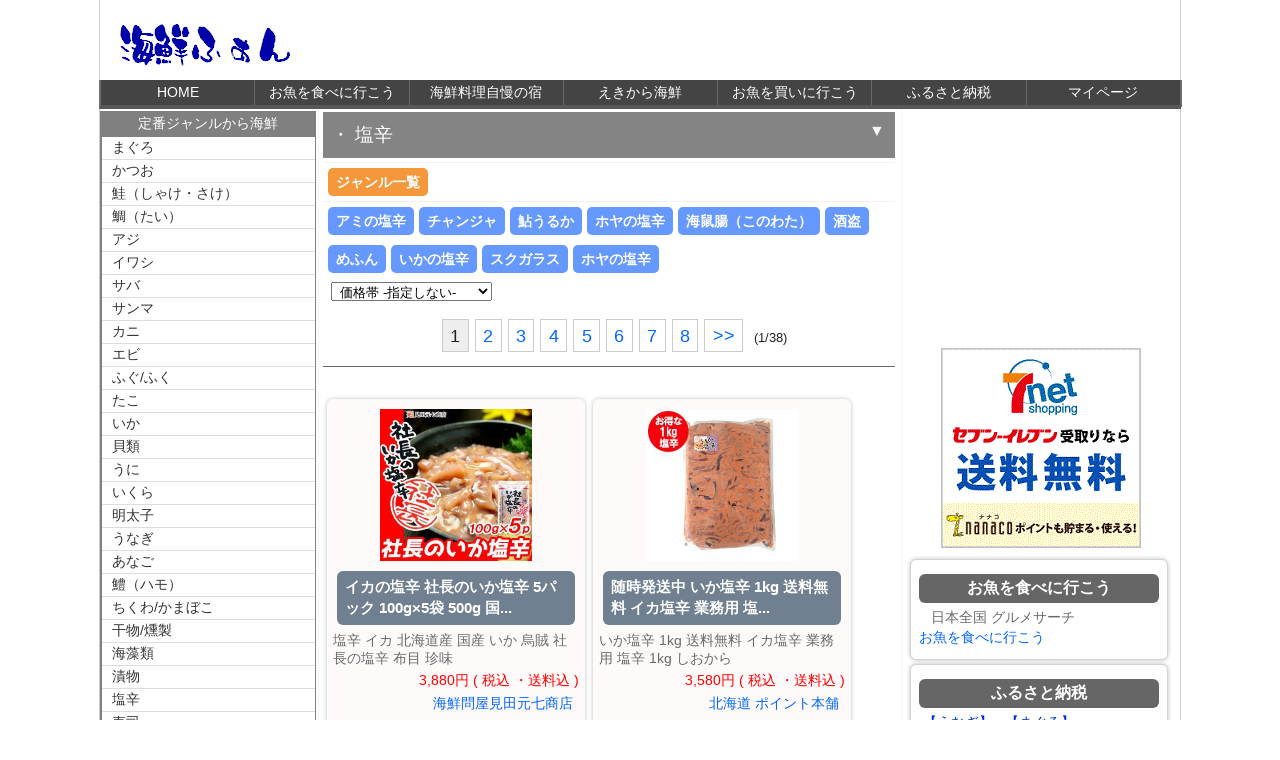

--- FILE ---
content_type: text/html; charset=UTF-8
request_url: https://kaisen-fan.com/kdsp.php?dm=2&ac=5&srid=10266&pg=1
body_size: 7043
content:
<!DOCTYPE html>
<html lang="ja">
<head>
<meta charset="utf-8">
<meta name="viewport" content="width=device-width, initial-scale=1, maximum-scale=1">
<script src="https://ajax.googleapis.com/ajax/libs/jquery/3.2.1/jquery.min.js"></script>
<script type="text/javascript" src="./common/js/gtag.js"></script>

<!--[if lt IE 9]>
<script src="https://css3-mediaqueries-js.googlecode.com/svn/trunk/css3-mediaqueries.js"></script>
<![endif]-->
<meta name="format-detection" content="telephone=no">  <!-- 一部の環境で数値の羅列を勝手に電話番号としてリンクする機能をキャンセルする -->

<TITLE> 海鮮ふぁん　【塩辛】- 1ページ-[ 5-0] </TITLE>

<link rel="shortcut icon" href="favicon.ico">
<link rel="apple-touch-icon" href="apple-touch-icon.png">
<link rel="icon" type="image/png" href="android-chrome-192x192.png">

<meta name="description" content="海鮮ふぁんは水産物・水産物加工品と関連情報をお届けいたします。">
<meta name="keywords" content="海鮮ふぁん,漁港,日本の漁港,海鮮,海の幸">

<link href="./kaisen_style/style_accordion.css" rel="stylesheet" type="text/css"/>
<link href="./kaisen_style/style_brock.css" rel="stylesheet" type="text/css"/>
<link href="./kaisen_style/style_index.css" rel="stylesheet" type="text/css"/>
<link href="./kaisen_style/style_main.css?181016" rel="stylesheet" type="text/css"/>
<link href="./kaisen_style/style_sub_menu.css?181027" rel="stylesheet" type="text/css"/>
<link href="./ksn_style/style_oneline.css?2020708" rel="stylesheet" type="text/css"/>
<link href="./common/css/style_items.css" rel="stylesheet" type="text/css"/>
<link href="./common/ScrollTop/ScrollTop.css" rel="stylesheet" type="text/css"/>
<script type="text/javascript" src="./common/ScrollTop/ScrollTop.js"></script>

<script>
$(function(){
  var menu = $("#menu");
  $("#toggle").click(function(){
    menu.toggle();
    return false;
  });
  $(window).resize(function(){
    var win = $(window).width();
    var p = 1024;
    if(win > p){
      $(menu).show();
    }
  });
});
</script>

<script LANGUAGE="JavaScript">
<!--
function menuLink(linkLoc)
	{ if(linkLoc !="") { window.location.href=linkLoc;} }
-->
</script>

<script>
$(function() {
	function accordion0102() {
		$(this).toggleClass("active").next().slideToggle(600);
	}
	$(".switch .toggle").click(accordion0102);
});
</script> 

</head>

<body><a name="TopofPage"></a><div id="header"> 	<div class="hleft">
		<div class="hlimg">
			<a href="index.php"  target="_self" >
				<img src="kaisen4.gif" alt="海鮮ふぁんは、水産物・水産物加工品、および関連情報を提供するサイトです"/></a>
		</div>
	</div>
	<div class="hright">
		<div class="hrimg">
<script type="text/javascript" src="//rot0.a8.net/jsa/4b6966f80f26ebe9c86d4af7331b5764/93dd4de5cddba2c733c65f233097f05a.js"></script>
		</div>
	</div>
	<div class="hrights">
		<div class="hrimg">
<script type="text/javascript" src="//rot4.a8.net/jsa/4b6966f80f26ebe9c86d4af7331b5764/dc5c7986daef50c1e02ab09b442ee34f.js"></script>
		</div>
	</div>
	<div class="clear"></div></div><div id="global_navi">	<div id="global_navi">
		<ul>
			<li><a href="index.php" target="_self">HOME</a></li>
			<li><a href="gotoeat.php" target="_self">お魚を食べに行こう</a></li>
			<li><a href="ksn_jinns.php" target="_self">海鮮料理自慢の宿</a></li>
			<li><a href="ekikara_search.php" target="_self">えきから海鮮</a></li>
		 	<li><a href="ksn_ichi.php?sw=1" target="_self">お魚を買いに行こう</a></li>
		 	<li><a href="furusato.php" target="_self">ふるさと納税</a></li>
		 	<li><a href="./mypage/mypage.php" target="_self">マイページ</a></li>
		</ul>
	</div></div><div id="contents">
<div id="navigation">
  <div id="toggle"><a href="#">menu</a></div>
  <div id="menu">

<div class="menu_wrapper1">
    <h3>メインメニュー</h3>
    <ul>
	 		<li><a href="index.php" target="_self">HOME</a></li>
	 		<li><a href="gotoeat.php?sw=1" target="_self">お魚を食べに行こう</a></li>
	 		<li><a href="ekikara_search.php" target="_self">えきから海鮮</a></li>
			<li><a href="ksn_jinns.php" target="_self">海鮮料理自慢の宿</a></li>
			<li><a href="furusato.php" target="_self">ふるさと納税</a></li>
			<li><a href="ksn_ichi.php?sw=1" target="_self">お魚を買いに行こう</a></li>
			<li><a href="./mypage/mypage.php" target="_self">マイページ</a></li>
    </ul>
</div>
    <h3>定番ジャンルから海鮮</h3>
    <ul>
		<li><a href="kdsp.php?dm=2&ac=5&srid=10030&pg=1"	target="_self">まぐろ</a></li>
		<li><a href="kdsp.php?dm=2&ac=5&srid=10031&pg=1"	target="_self">かつお</a></li>
		<li><a href="kdsp.php?dm=2&ac=5&srid=10032&pg=1"	target="_self">鮭（しゃけ・さけ）</a></li>
		<li><a href="kdsp.php?dm=2&ac=5&srid=10033&pg=1"	target="_self">鯛（たい）</a></li>
		<li><a href="kdsp.php?dm=2&ac=5&srid=10034&pg=1"	target="_self">アジ</a></li>
		<li><a href="kdsp.php?dm=2&ac=5&srid=10035&pg=1"	target="_self">イワシ</a></li>
		<li><a href="kdsp.php?dm=2&ac=5&srid=10036&pg=1"	target="_self">サバ</a></li>
		<li><a href="kdsp.php?dm=2&ac=5&srid=10029&pg=1"	target="_self">サンマ</a></li>
		<li><a href="kdsp.php?dm=2&ac=5&srid=10037&pg=1"	target="_self">カニ</a></li>
		<li><a href="kdsp.php?dm=2&ac=5&srid=10038&pg=1"	target="_self">エビ</a></li>
		<li><a href="kdsp.php?dm=2&ac=5&srid=10039&pg=1"	target="_self">ふぐ/ふく</a></li>
		<li><a href="kdsp.php?dm=2&ac=5&srid=10040&pg=1"	target="_self">たこ</a></li>
		<li><a href="kdsp.php?dm=2&ac=5&srid=10041&pg=1"	target="_self">いか</a></li>
		<li><a href="kdsp.php?dm=2&ac=5&srid=10042&pg=1"	target="_self">貝類</a></li>
		<li><a href="kdsp.php?dm=2&ac=5&srid=10043&pg=1"	target="_self">うに</a></li>
		<li><a href="kdsp.php?dm=2&ac=5&srid=10044&pg=1"	target="_self">いくら</a></li>
		<li><a href="kdsp.php?dm=2&ac=5&srid=10045&pg=1"	target="_self">明太子</a></li>
		<li><a href="kdsp.php?dm=2&ac=5&srid=10046&pg=1"	target="_self">うなぎ</a></li>
		<li><a href="kdsp.php?dm=2&ac=5&srid=10047&pg=1"	target="_self">あなご</a></li>
		<li><a href="kdsp.php?dm=2&ac=5&srid=10048&pg=1"	target="_self">鱧（ハモ）</a></li>
		<li><a href="kdsp.php?dm=2&ac=5&srid=10049&pg=1"	target="_self">ちくわ/かまぼこ</a></li>
		<li><a href="kdsp.php?dm=2&ac=5&srid=10050&pg=1"	target="_self">干物/燻製</a></li>
		<li><a href="kdsp.php?dm=2&ac=5&srid=10051&pg=1"	target="_self">海藻類</a></li>
		<li><a href="kdsp.php?dm=2&ac=5&srid=10052&pg=1"	target="_self">漬物</a></li>
		<li><a href="kdsp.php?dm=2&ac=5&srid=10266&pg=1"	target="_self">塩辛</a></li>
		<li><a href="kdsp.php?dm=2&ac=5&srid=10053&pg=1"	target="_self">寿司</a></li>
		<li><a href="kdsp.php?dm=2&ac=5&srid=10054&pg=1"	target="_self">海鮮丼</a></li>
		<li><a href="kdsp.php?dm=2&ac=5&srid=10055&pg=1"	target="_self">海鮮なべ/しゃぶしゃぶ</a></li>
    </ul>
  </div>
</div>
	<div id="main">	<div id="main-in">
<div class="accordion-wrap">
	<div class="accordion01 accordion0102 switch">
		<ul>
			<li>
				<a class="toggle menu">塩辛</a>

				<ul class="inner child child01">
					<li>
 						<ul class="sample01">
							<li><a href="#"	target="_sel">Yahoo!ショッピング</a></li>
							<li><a href="kdsp.php?dm=2&ac=2&srid=10266&pg=1&plr=0" target="_self">楽天市場でさがす</a></li>

						</ul><ul class="genre"><li><a href="kdsp.php?ac=5&plr=0" target="_self">ジャンル一覧</a></li></ul><ul id="sample5"></ul>		<ul id="sample6"><li><a href="kdsp.php?dm=2&ac=5&srid=10268&plr=0" target="_self">アミの塩辛</a></li><li><a href="kdsp.php?dm=2&ac=5&srid=10269&plr=0" target="_self">チャンジャ</a></li><li><a href="kdsp.php?dm=2&ac=5&srid=10007&plr=0" target="_self">鮎うるか</a></li><li><a href="kdsp.php?dm=2&ac=5&srid=10267&plr=0" target="_self">ホヤの塩辛</a></li><li><a href="kdsp.php?dm=2&ac=5&srid=10010&plr=0" target="_self">海鼠腸（このわた）</a></li><li><a href="kdsp.php?dm=2&ac=5&srid=10102&plr=0" target="_self">酒盗</a></li><li><a href="kdsp.php?dm=2&ac=5&srid=10125&plr=0" target="_self">めふん</a></li><li><a href="kdsp.php?dm=2&ac=5&srid=10194&plr=0" target="_self">いかの塩辛</a></li><li><a href="kdsp.php?dm=2&ac=5&srid=10331&plr=0" target="_self">スクガラス</a></li><li><a href="kdsp.php?dm=2&ac=5&srid=10339&plr=0" target="_self">ホヤの塩辛</a></li>		</ul>					</li>
					<li>
						<a class="toggle menu">定番ジャンル</a>
						<ul class="inner child child02">
							<li>
								 <ul class="teiban">
									<li><a href="kdsp.php?dm=2&ac=5&srid=10030&pg=1"	target="_self">まぐろ</a></li>
									<li><a href="kdsp.php?dm=2&ac=5&srid=10031&pg=1"	target="_self">かつお</a></li>
									<li><a href="kdsp.php?dm=2&ac=5&srid=10032&pg=1"	target="_self">鮭（しゃけ・さけ）</a></li>
									<li><a href="kdsp.php?dm=2&ac=5&srid=10033&pg=1"	target="_self">鯛（たい）</a></li>
									<li><a href="kdsp.php?dm=2&ac=5&srid=10034&pg=1"	target="_self">アジ</a></li>
									<li><a href="kdsp.php?dm=2&ac=5&srid=10035&pg=1"	target="_self">イワシ</a></li>
									<li><a href="kdsp.php?dm=2&ac=5&srid=10036&pg=1"	target="_self">サバ</a></li>
									<li><a href="kdsp.php?dm=2&ac=5&srid=10029&pg=1"	target="_self">サンマ</a></li>
									<li><a href="kdsp.php?dm=2&ac=5&srid=10037&pg=1"	target="_self">カニ</a></li>
									<li><a href="kdsp.php?dm=2&ac=5&srid=10038&pg=1"	target="_self">エビ</a></li>
									<li><a href="kdsp.php?dm=2&ac=5&srid=10039&pg=1"	target="_self">ふぐ/ふく</a></li>
									<li><a href="kdsp.php?dm=2&ac=5&srid=10040&pg=1"	target="_self">たこ</a></li>
									<li><a href="kdsp.php?dm=2&ac=5&srid=10041&pg=1"	target="_self">いか</a></li>
									<li><a href="kdsp.php?dm=2&ac=5&srid=10042&pg=1"	target="_self">貝類</a></li>
									<li><a href="kdsp.php?dm=2&ac=5&srid=10043&pg=1"	target="_self">うに</a></li>
									<li><a href="kdsp.php?dm=2&ac=5&srid=10044&pg=1"	target="_self">いくら</a></li>
									<li><a href="kdsp.php?dm=2&ac=5&srid=10045&pg=1"	target="_self">明太子</a></li>
									<li><a href="kdsp.php?dm=2&ac=5&srid=10046&pg=1"	target="_self">うなぎ</a></li>
									<li><a href="kdsp.php?dm=2&ac=5&srid=10047&pg=1"	target="_self">あなご</a></li>
									<li><a href="kdsp.php?dm=2&ac=5&srid=10048&pg=1"	target="_self">鱧（ハモ）</a></li>
									<li><a href="kdsp.php?dm=2&ac=5&srid=10049&pg=1"	target="_self">ちくわ/かまぼこ</a></li>
									<li><a href="kdsp.php?dm=2&ac=5&srid=10050&pg=1"	target="_self">干物/燻製</a></li>
									<li><a href="kdsp.php?dm=2&ac=5&srid=10051&pg=1"	target="_self">海藻類</a></li>
									<li><a href="kdsp.php?dm=2&ac=5&srid=10052&pg=1"	target="_self">漬物</a></li>
									<li><a href="kdsp.php?dm=2&ac=5&srid=10266&pg=1"	target="_self">塩辛</a></li>
									<li><a href="kdsp.php?dm=2&ac=5&srid=10053&pg=1"	target="_self">寿司</a></li>
									<li><a href="kdsp.php?dm=2&ac=5&srid=10054&pg=1"	target="_self">海鮮丼</a></li>
									<li><a href="kdsp.php?dm=2&ac=5&srid=10055&pg=1"	target="_self">海鮮なべ/しゃぶしゃぶ</a></li>
    								</ul>
							</li>
						</ul>
					</li>
				</ul>
			</li>
		</ul>

	</div>		<!-- ▲class="accordion01 accordion0105 switch" end ▲ -->
</div>	<!-- ▲ class="accordion-wrap" end ▲ -->
<ul class="genre"><li><a href="kdsp.php?ac=5&plr=0" target="_self">ジャンル一覧</a></li></ul><ul id="sample5"></ul>		<ul id="sample6"><li><a href="kdsp.php?dm=2&ac=5&srid=10268&plr=0" target="_self">アミの塩辛</a></li><li><a href="kdsp.php?dm=2&ac=5&srid=10269&plr=0" target="_self">チャンジャ</a></li><li><a href="kdsp.php?dm=2&ac=5&srid=10007&plr=0" target="_self">鮎うるか</a></li><li><a href="kdsp.php?dm=2&ac=5&srid=10267&plr=0" target="_self">ホヤの塩辛</a></li><li><a href="kdsp.php?dm=2&ac=5&srid=10010&plr=0" target="_self">海鼠腸（このわた）</a></li><li><a href="kdsp.php?dm=2&ac=5&srid=10102&plr=0" target="_self">酒盗</a></li><li><a href="kdsp.php?dm=2&ac=5&srid=10125&plr=0" target="_self">めふん</a></li><li><a href="kdsp.php?dm=2&ac=5&srid=10194&plr=0" target="_self">いかの塩辛</a></li><li><a href="kdsp.php?dm=2&ac=5&srid=10331&plr=0" target="_self">スクガラス</a></li><li><a href="kdsp.php?dm=2&ac=5&srid=10339&plr=0" target="_self">ホヤの塩辛</a></li>		</ul><div class="ksid_sort_menu" ><form><select onChange="menuLink(this.options[this.selectedIndex].value)"><option VALUE="kdsp.php?dm=2&ac=5&srid=10266&plr=0" selected>&nbsp;価格帯&nbsp;-指定しない-&nbsp;</option><option VALUE="kdsp.php?dm=2&ac=5&srid=10266&plr=1">&nbsp;　　　　　&nbsp;～&nbsp;1,000円&nbsp;</option><option VALUE="kdsp.php?dm=2&ac=5&srid=10266&plr=2">&nbsp;1,000円&nbsp;～&nbsp;2,000円&nbsp;</option><option VALUE="kdsp.php?dm=2&ac=5&srid=10266&plr=3">&nbsp;2,000円&nbsp;～&nbsp;3,000円&nbsp;</option><option VALUE="kdsp.php?dm=2&ac=5&srid=10266&plr=4">&nbsp;3,000円&nbsp;～&nbsp;4,000円&nbsp;</option><option VALUE="kdsp.php?dm=2&ac=5&srid=10266&plr=5">&nbsp;4,000円&nbsp;～&nbsp;5,000円&nbsp;</option><option VALUE="kdsp.php?dm=2&ac=5&srid=10266&plr=6">&nbsp;5,000円&nbsp;～&nbsp;6,000円&nbsp;</option><option VALUE="kdsp.php?dm=2&ac=5&srid=10266&plr=7">&nbsp;6,000円&nbsp;～&nbsp;7,000円&nbsp;</option><option VALUE="kdsp.php?dm=2&ac=5&srid=10266&plr=8">&nbsp;7,000円&nbsp;～&nbsp;8,000円&nbsp;</option><option VALUE="kdsp.php?dm=2&ac=5&srid=10266&plr=9">&nbsp;8,000円&nbsp;～&nbsp;10,000円&nbsp;</option><option VALUE="kdsp.php?dm=2&ac=5&srid=10266&plr=10">&nbsp;10,000円&nbsp;～&nbsp;1,5000円&nbsp;</option><option VALUE="kdsp.php?dm=2&ac=5&srid=10266&plr=11">&nbsp;15,000円&nbsp;～&nbsp;20,000円&nbsp;</option><option VALUE="kdsp.php?dm=2&ac=5&srid=10266&plr=12">&nbsp;20,000円&nbsp;～&nbsp;30,000円&nbsp;</option><option VALUE="kdsp.php?dm=2&ac=5&srid=10266&plr=13">&nbsp;30,000円&nbsp;&nbsp;&nbsp; 以上&nbsp;</option></select></form></div><center><div class="page_brock"><ul><font size="-1">&nbsp;&nbsp;</font><li><strong>1</strong></li><li><a href="kdsp.php?dm=2&ac=5&srid=10266&pg=2&plr=0" target="_self">2</a></li><li><a href="kdsp.php?dm=2&ac=5&srid=10266&pg=3&plr=0" target="_self">3</a></li><li><a href="kdsp.php?dm=2&ac=5&srid=10266&pg=4&plr=0" target="_self">4</a></li><li><a href="kdsp.php?dm=2&ac=5&srid=10266&pg=5&plr=0" target="_self">5</a></li><li><a href="kdsp.php?dm=2&ac=5&srid=10266&pg=6&plr=0" target="_self">6</a></li><li><a href="kdsp.php?dm=2&ac=5&srid=10266&pg=7&plr=0" target="_self">7</a></li><li><a href="kdsp.php?dm=2&ac=5&srid=10266&pg=8&plr=0" target="_self">8</a></li><li><a href="kdsp.php?dm=2&ac=5&srid=10266&pg=9&plr=0" target="_self">&gt;&gt;</a></li>&nbsp;&nbsp;<font size="-1">(1/38)</font></ul></div></center><div class="flex_item_wrap"><div class="flex_item3_box"><!-- ====================================== -->
	  <div class="item3">
		<a href='https://ck.jp.ap.valuecommerce.com/servlet/referral?sid=2638275&pid=883271645&vc_url=https%3A%2F%2Fstore.shopping.yahoo.co.jp%2Fmoto7mita%2Fsiokara5.html' target="new"><img src='https://item-shopping.c.yimg.jp/i/j/moto7mita_siokara5' alt='イカの塩辛 社長のいか塩辛 5パック 100g×5袋 500g 国...'></a>
		<a class="title" href='https://ck.jp.ap.valuecommerce.com/servlet/referral?sid=2638275&pid=883271645&vc_url=https%3A%2F%2Fstore.shopping.yahoo.co.jp%2Fmoto7mita%2Fsiokara5.html' target="new"> イカの塩辛 社長のいか塩辛 5パック 100g×5袋 500g 国... </a>
		<div class="catch"> 塩辛 イカ 北海道産 国産 いか 烏賊 社長の塩辛 布目 珍味</div> 
		<div class="price"> 3,880円   ( 税込 ・送料込 )</div>
		<div class="shop"><a href='https://ck.jp.ap.valuecommerce.com/servlet/referral?sid=2638275&pid=883271645&vc_url=https%3A%2F%2Fstore.shopping.yahoo.co.jp%2Fmoto7mita%2Fsiokara5.html' target="new">海鮮問屋見田元七商店</a> </div>
	</div>
<!-- ====================================== --><!-- ====================================== -->
	  <div class="item3">
		<a href='https://ck.jp.ap.valuecommerce.com/servlet/referral?sid=2638275&pid=883271645&vc_url=https%3A%2F%2Fstore.shopping.yahoo.co.jp%2Fpointhonpo%2Fika-shiokara-1kg.html' target="new"><img src='https://item-shopping.c.yimg.jp/i/j/pointhonpo_ika-shiokara-1kg' alt='随時発送中 いか塩辛 1kg 送料無料 イカ塩辛 業務用 塩...'></a>
		<a class="title" href='https://ck.jp.ap.valuecommerce.com/servlet/referral?sid=2638275&pid=883271645&vc_url=https%3A%2F%2Fstore.shopping.yahoo.co.jp%2Fpointhonpo%2Fika-shiokara-1kg.html' target="new"> 随時発送中 いか塩辛 1kg 送料無料 イカ塩辛 業務用 塩... </a>
		<div class="catch"> いか塩辛 1kg 送料無料 イカ塩辛 業務用 塩辛 1kg しおから</div> 
		<div class="price"> 3,580円   ( 税込 ・送料込 )</div>
		<div class="shop"><a href='https://ck.jp.ap.valuecommerce.com/servlet/referral?sid=2638275&pid=883271645&vc_url=https%3A%2F%2Fstore.shopping.yahoo.co.jp%2Fpointhonpo%2Fika-shiokara-1kg.html' target="new">北海道 ポイント本舗</a> </div>
	</div>
<!-- ====================================== --><!-- ====================================== -->
	  <div class="item3">
		<a href='https://ck.jp.ap.valuecommerce.com/servlet/referral?sid=2638275&pid=883271645&vc_url=https%3A%2F%2Fstore.shopping.yahoo.co.jp%2Fs-hokkaido%2Fma-n3.html' target="new"><img src='https://item-shopping.c.yimg.jp/i/j/s-hokkaido_ma-n3' alt='いか 塩辛 国産 100g×3袋 イカ 北海道 しおから 珍味 ...'></a>
		<a class="title" href='https://ck.jp.ap.valuecommerce.com/servlet/referral?sid=2638275&pid=883271645&vc_url=https%3A%2F%2Fstore.shopping.yahoo.co.jp%2Fs-hokkaido%2Fma-n3.html' target="new"> いか 塩辛 国産 100g×3袋 イカ 北海道 しおから 珍味 ... </a>
		<div class="catch"> いか 塩辛 国産 しおから 函館 塩から いか珍味 北海道 つまみ</div> 
		<div class="price"> 3,780円   ( 税込 ・送料込 )</div>
		<div class="shop"><a href='https://ck.jp.ap.valuecommerce.com/servlet/referral?sid=2638275&pid=883271645&vc_url=https%3A%2F%2Fstore.shopping.yahoo.co.jp%2Fs-hokkaido%2Fma-n3.html' target="new">北海道地元市場 Yahoo!店</a> </div>
	</div>
<!-- ====================================== --><!-- ====================================== -->
	  <div class="item3">
		<a href='https://ck.jp.ap.valuecommerce.com/servlet/referral?sid=2638275&pid=883271645&vc_url=https%3A%2F%2Fstore.shopping.yahoo.co.jp%2Fkouragumi%2F300138.html' target="new"><img src='https://item-shopping.c.yimg.jp/i/j/kouragumi_300138' alt='イカ いか【業務用】社長のいか塩辛300g おつまみ 北海...'></a>
		<a class="title" href='https://ck.jp.ap.valuecommerce.com/servlet/referral?sid=2638275&pid=883271645&vc_url=https%3A%2F%2Fstore.shopping.yahoo.co.jp%2Fkouragumi%2F300138.html' target="new"> イカ いか【業務用】社長のいか塩辛300g おつまみ 北海... </a>
		<div class="catch"> 新鮮な国産スルメイカを使用しました！</div> 
		<div class="price"> 2,499円   ( 税込 ・送料込 )</div>
		<div class="shop"><a href='https://ck.jp.ap.valuecommerce.com/servlet/referral?sid=2638275&pid=883271645&vc_url=https%3A%2F%2Fstore.shopping.yahoo.co.jp%2Fkouragumi%2F300138.html' target="new">越前かに職人 甲羅組</a> </div>
	</div>
<!-- ====================================== --></div><CENTER>
<script async src="https://pagead2.googlesyndication.com/pagead/js/adsbygoogle.js"></script>
<ins class="adsbygoogle"
     style="display:block"
     data-ad-format="fluid"
     data-ad-layout-key="-fs+11-4y-d1+16l"
     data-ad-client="ca-pub-4586513913192487"
     data-ad-slot="9277745797"></ins>
<script>
     (adsbygoogle = window.adsbygoogle || []).push({});
</script>
</CENTER><div class="flex_item3_box"><!-- ====================================== -->
	  <div class="item3">
		<a href='https://ck.jp.ap.valuecommerce.com/servlet/referral?sid=2638275&pid=883271645&vc_url=https%3A%2F%2Fstore.shopping.yahoo.co.jp%2Fpointhonpo%2Fika-shiokara-1kg-2.html' target="new"><img src='https://item-shopping.c.yimg.jp/i/j/pointhonpo_ika-shiokara-1kg-2' alt='随時発送中 いか塩辛 1kg ×2 送料無料 イカ塩辛 業務用...'></a>
		<a class="title" href='https://ck.jp.ap.valuecommerce.com/servlet/referral?sid=2638275&pid=883271645&vc_url=https%3A%2F%2Fstore.shopping.yahoo.co.jp%2Fpointhonpo%2Fika-shiokara-1kg-2.html' target="new"> 随時発送中 いか塩辛 1kg ×2 送料無料 イカ塩辛 業務用... </a>
		<div class="catch"> いか塩辛 1kg 送料無料 イカ塩辛 業務用 塩辛 1kg しおから</div> 
		<div class="price"> 5,980円   ( 税込 ・送料込 )</div>
		<div class="shop"><a href='https://ck.jp.ap.valuecommerce.com/servlet/referral?sid=2638275&pid=883271645&vc_url=https%3A%2F%2Fstore.shopping.yahoo.co.jp%2Fpointhonpo%2Fika-shiokara-1kg-2.html' target="new">北海道 ポイント本舗</a> </div>
	</div>
<!-- ====================================== --><!-- ====================================== -->
	  <div class="item3">
		<a href='https://ck.jp.ap.valuecommerce.com/servlet/referral?sid=2638275&pid=883271645&vc_url=https%3A%2F%2Fstore.shopping.yahoo.co.jp%2Fe-hapi%2F066051.html' target="new"><img src='https://item-shopping.c.yimg.jp/i/j/e-hapi_066051' alt='函館数の子松前漬セット（イカの塩辛付）ほたて松前漬...'></a>
		<a class="title" href='https://ck.jp.ap.valuecommerce.com/servlet/referral?sid=2638275&pid=883271645&vc_url=https%3A%2F%2Fstore.shopping.yahoo.co.jp%2Fe-hapi%2F066051.html' target="new"> 函館数の子松前漬セット（イカの塩辛付）ほたて松前漬... </a>
		<div class="catch"> 贈答用に使われる数の子使用。バラ子も加えコリコリ食感アップ！</div> 
		<div class="price"> 4,980円   ( 税込  )</div>
		<div class="shop"><a href='https://ck.jp.ap.valuecommerce.com/servlet/referral?sid=2638275&pid=883271645&vc_url=https%3A%2F%2Fstore.shopping.yahoo.co.jp%2Fe-hapi%2F066051.html' target="new">はぴねすくらぶYahoo!ショップ</a> </div>
	</div>
<!-- ====================================== --><!-- ====================================== -->
	  <div class="item3">
		<a href='https://ck.jp.ap.valuecommerce.com/servlet/referral?sid=2638275&pid=883271645&vc_url=https%3A%2F%2Fstore.shopping.yahoo.co.jp%2Fkamasho%2F224019f-211.html' target="new"><img src='https://item-shopping.c.yimg.jp/i/j/kamasho_224019f-211' alt='いか塩辛 4パック イカ 珍味 おつまみ まとめ買い 居酒...'></a>
		<a class="title" href='https://ck.jp.ap.valuecommerce.com/servlet/referral?sid=2638275&pid=883271645&vc_url=https%3A%2F%2Fstore.shopping.yahoo.co.jp%2Fkamasho%2F224019f-211.html' target="new"> いか塩辛 4パック イカ 珍味 おつまみ まとめ買い 居酒... </a>
		<div class="catch"> いか塩辛 いかの塩辛 イカ いか 珍味 おつまみ お取り寄せ 晩酌</div> 
		<div class="price"> 4,547円   ( 税込 ・送料込 )</div>
		<div class="shop"><a href='https://ck.jp.ap.valuecommerce.com/servlet/referral?sid=2638275&pid=883271645&vc_url=https%3A%2F%2Fstore.shopping.yahoo.co.jp%2Fkamasho%2F224019f-211.html' target="new">名代　釜庄</a> </div>
	</div>
<!-- ====================================== --><!-- ====================================== -->
	  <div class="item3">
		<a href='https://ck.jp.ap.valuecommerce.com/servlet/referral?sid=2638275&pid=883271645&vc_url=https%3A%2F%2Fstore.shopping.yahoo.co.jp%2Fsake-food-tokuda%2F24396-3.html' target="new"><img src='https://item-shopping.c.yimg.jp/i/j/sake-food-tokuda_24396-3' alt='三幸 サーモン塩辛 200g×3本 新潟 お取り寄せグルメ TV...'></a>
		<a class="title" href='https://ck.jp.ap.valuecommerce.com/servlet/referral?sid=2638275&pid=883271645&vc_url=https%3A%2F%2Fstore.shopping.yahoo.co.jp%2Fsake-food-tokuda%2F24396-3.html' target="new"> 三幸 サーモン塩辛 200g×3本 新潟 お取り寄せグルメ TV... </a>
		<div class="catch"> </div> 
		<div class="price"> 5,500円   ( 税込 ・送料込 )</div>
		<div class="shop"><a href='https://ck.jp.ap.valuecommerce.com/servlet/referral?sid=2638275&pid=883271645&vc_url=https%3A%2F%2Fstore.shopping.yahoo.co.jp%2Fsake-food-tokuda%2F24396-3.html' target="new">酒と肴の百貨店 徳田萬太郎商店</a> </div>
	</div>
<!-- ====================================== --><!-- ====================================== -->
	  <div class="item3">
		<a href='https://ck.jp.ap.valuecommerce.com/servlet/referral?sid=2638275&pid=883271645&vc_url=https%3A%2F%2Fstore.shopping.yahoo.co.jp%2Fkk-sanko%2Fm-34x2s.html' target="new"><img src='https://item-shopping.c.yimg.jp/i/j/kk-sanko_m-34x2s' alt='公式 三幸 サーモン塩辛 200gx2 本州送料込 ご飯のお供...'></a>
		<a class="title" href='https://ck.jp.ap.valuecommerce.com/servlet/referral?sid=2638275&pid=883271645&vc_url=https%3A%2F%2Fstore.shopping.yahoo.co.jp%2Fkk-sanko%2Fm-34x2s.html' target="new"> 公式 三幸 サーモン塩辛 200gx2 本州送料込 ご飯のお供... </a>
		<div class="catch"> 《大ベストセラー》販売累計数200万本 三幸の サーモンの塩辛</div> 
		<div class="price"> 3,800円   ( 税込 ・送料込 )</div>
		<div class="shop"><a href='https://ck.jp.ap.valuecommerce.com/servlet/referral?sid=2638275&pid=883271645&vc_url=https%3A%2F%2Fstore.shopping.yahoo.co.jp%2Fkk-sanko%2Fm-34x2s.html' target="new">三幸オンラインストア ヤフー店</a> </div>
	</div>
<!-- ====================================== --><!-- ====================================== -->
	  <div class="item3">
		<a href='https://ck.jp.ap.valuecommerce.com/servlet/referral?sid=2638275&pid=883271645&vc_url=https%3A%2F%2Fstore.shopping.yahoo.co.jp%2Fyamasui%2Fs-050.html' target="new"><img src='https://item-shopping.c.yimg.jp/i/j/yamasui_s-050' alt='濃厚　背徳のイカ塩辛 140g おつまみ　肴　酒の肴　家...'></a>
		<a class="title" href='https://ck.jp.ap.valuecommerce.com/servlet/referral?sid=2638275&pid=883271645&vc_url=https%3A%2F%2Fstore.shopping.yahoo.co.jp%2Fyamasui%2Fs-050.html' target="new"> 濃厚　背徳のイカ塩辛 140g おつまみ　肴　酒の肴　家... </a>
		<div class="catch"> 塩辛好きが”好き”を追求し続けたら、こんな塩辛ができました。</div> 
		<div class="price"> 1,700円   ( 税込  )</div>
		<div class="shop"><a href='https://ck.jp.ap.valuecommerce.com/servlet/referral?sid=2638275&pid=883271645&vc_url=https%3A%2F%2Fstore.shopping.yahoo.co.jp%2Fyamasui%2Fs-050.html' target="new">味のヤマスイ 山本水産 ヤフー店</a> </div>
	</div>
<!-- ====================================== --></div><CENTER>
<script async src="https://pagead2.googlesyndication.com/pagead/js/adsbygoogle.js"></script>
<ins class="adsbygoogle"
     style="display:block"
     data-ad-format="fluid"
     data-ad-layout-key="-fs+11-4y-d1+16l"
     data-ad-client="ca-pub-4586513913192487"
     data-ad-slot="9277745797"></ins>
<script>
     (adsbygoogle = window.adsbygoogle || []).push({});
</script>
</CENTER><div class="flex_item3_box"><!-- ====================================== -->
	  <div class="item3">
		<a href='https://ck.jp.ap.valuecommerce.com/servlet/referral?sid=2638275&pid=883271645&vc_url=https%3A%2F%2Fstore.shopping.yahoo.co.jp%2Fseafoodmax%2F100-1180.html' target="new"><img src='https://item-shopping.c.yimg.jp/i/j/seafoodmax_100-1180' alt='イカ 塩辛 1kg イカの塩辛 甘口 いかの塩辛 いか・イカ...'></a>
		<a class="title" href='https://ck.jp.ap.valuecommerce.com/servlet/referral?sid=2638275&pid=883271645&vc_url=https%3A%2F%2Fstore.shopping.yahoo.co.jp%2Fseafoodmax%2F100-1180.html' target="new"> イカ 塩辛 1kg イカの塩辛 甘口 いかの塩辛 いか・イカ... </a>
		<div class="catch"> 甘口タイプが評判です！</div> 
		<div class="price"> 2,130円   ( 税込  )</div>
		<div class="shop"><a href='https://ck.jp.ap.valuecommerce.com/servlet/referral?sid=2638275&pid=883271645&vc_url=https%3A%2F%2Fstore.shopping.yahoo.co.jp%2Fseafoodmax%2F100-1180.html' target="new">seafoodmax</a> </div>
	</div>
<!-- ====================================== --><!-- ====================================== -->
	  <div class="item3">
		<a href='https://ck.jp.ap.valuecommerce.com/servlet/referral?sid=2638275&pid=883271645&vc_url=https%3A%2F%2Fstore.shopping.yahoo.co.jp%2Fshiinofoods%2F031238.html' target="new"><img src='https://item-shopping.c.yimg.jp/i/j/shiinofoods_031238' alt='【メーカー直送】しいの食品 いか塩辛 業務用 1kg いか...'></a>
		<a class="title" href='https://ck.jp.ap.valuecommerce.com/servlet/referral?sid=2638275&pid=883271645&vc_url=https%3A%2F%2Fstore.shopping.yahoo.co.jp%2Fshiinofoods%2F031238.html' target="new"> 【メーカー直送】しいの食品 いか塩辛 業務用 1kg いか... </a>
		<div class="catch"> おつまみ ご飯のお供 珍味 発酵食品 酒の肴 家飲み 小田原</div> 
		<div class="price"> 2,808円   ( 税込 ・条件付送料無料 )</div>
		<div class="shop"><a href='https://ck.jp.ap.valuecommerce.com/servlet/referral?sid=2638275&pid=883271645&vc_url=https%3A%2F%2Fstore.shopping.yahoo.co.jp%2Fshiinofoods%2F031238.html' target="new">しいの食品 ヤフーショッピング店</a> </div>
	</div>
<!-- ====================================== --></div></div>	<br><center><div class="page_brock"><ul><font size="-1">&nbsp;&nbsp;</font><li><strong>1</strong></li><li><a href="kdsp.php?dm=2&ac=5&srid=10266&pg=2&plr=0" target="_self">2</a></li><li><a href="kdsp.php?dm=2&ac=5&srid=10266&pg=3&plr=0" target="_self">3</a></li><li><a href="kdsp.php?dm=2&ac=5&srid=10266&pg=4&plr=0" target="_self">4</a></li><li><a href="kdsp.php?dm=2&ac=5&srid=10266&pg=5&plr=0" target="_self">5</a></li><li><a href="kdsp.php?dm=2&ac=5&srid=10266&pg=6&plr=0" target="_self">6</a></li><li><a href="kdsp.php?dm=2&ac=5&srid=10266&pg=7&plr=0" target="_self">7</a></li><li><a href="kdsp.php?dm=2&ac=5&srid=10266&pg=8&plr=0" target="_self">8</a></li><li><a href="kdsp.php?dm=2&ac=5&srid=10266&pg=9&plr=0" target="_self">&gt;&gt;</a></li>&nbsp;&nbsp;<font size="-1">(1/38)</font></ul></div></center>	<br><div class="OneLine2Box"><table class="tableOneLine"><tbody><tr>
		<td>
		<div class="OneLine2">
			<a href="https://click.linksynergy.com/fs-bin/click?id=Y9xp5KXF5Xw&offerid=131465.10005879&type=3&subid=0">【三越伊勢丹】季節を楽しむ、おでかけにおすすめのバッグ</a> <IMG border="0" width="1" height="1" src="https://ad.linksynergy.com/fs-bin/show?id=Y9xp5KXF5Xw&bids=131465.10005879&type=3&subid=0">
		</div>
		</td>

		<td>
		<div class="OneLine2">
			<a href="https://click.linksynergy.com/fs-bin/click?id=Y9xp5KXF5Xw&offerid=131465.10005919&type=3&subid=0">【三越伊勢丹】バレンタイン</a> <IMG border="0" width="1" height="1" src="https://ad.linksynergy.com/fs-bin/show?id=Y9xp5KXF5Xw&bids=131465.10005919&type=3&subid=0">
		</div>
		</td>
 </tr></tbody></table></div>	</div>	</div>	<div id="main2">	<div id="main2-in">
<!-- 右上バナー  -->
<div class="aside6">

<div class="banner">
			<script type="text/javascript" 
				src="//rot2.a8.net/jsa/4b6966f80f26ebe9c86d4af7331b5764/dc5c7986daef50c1e02ab09b442ee34f.js">
			</script>
</div>
<div class="banner">
			<script type="text/javascript" 
					src="//rot7.a8.net/jsa/4b6966f80f26ebe9c86d4af7331b5764/11364907cf269dd2183b64287156072a.js">
			</script>
</div>

<div class="banner">

			<script type="text/javascript"
				 src="//rot6.a8.net/jsa/4b6966f80f26ebe9c86d4af7331b5764/ce08becc73195df12d99d761bfbba68d.js">
			</script>
</div>
<div class="banner">

			<script type="text/javascript" 
				src="//rot0.a8.net/jsa/4b6966f80f26ebe9c86d4af7331b5764/e88a49bccde359f0cabb40db83ba6080.js">
			</script>
</div>

</div>
<!-- 右上バナー 終了  -->

<div class="banner001">
	 
		<script async src="//pagead2.googlesyndication.com/pagead/js/adsbygoogle.js"></script>
		<!-- 海鮮ふぁん　263 -->
		<ins class="adsbygoogle"
		     style="display:inline-block;width:200px;height:200px"
		     data-ad-client="ca-pub-4586513913192487"
		     data-ad-slot="8287838569"></ins>
		<script>
		(adsbygoogle = window.adsbygoogle || []).push({});
		</script>
</div>
<div class="banner001">
	<a href="//ck.jp.ap.valuecommerce.com/servlet/referral?sid=2638275&pid=886855752" rel="nofollow">
<img src="//ad.jp.ap.valuecommerce.com/servlet/gifbanner?sid=2638275&pid=886855752" border="0"></a>

</div>			<div class="aside5">
				<div class="title">お魚を食べに行こう</div>
				<p>日本全国 グルメサーチ</p>
				<h2><a href="gotoeat.php" target="_self">お魚を食べに行こう</a></h2>
			</div>
			<div class="aside5">
				<div class="title">ふるさと納税</div>
				<div id="furusato_navi">
					<a href="furusato.php?fsid2=107" target="_self">【うなぎ】</a>
					<a href="furusato.php?fsid2=126" target="_self">【まぐろ】</a>
					<a href="furusato.php?fsid2=127" target="_self">【明太子】</a>
					<a href="furusato.php?fsid2=108" target="_self">【うに・ウニ】</a>
					<a href="furusato.php?fsid2=105" target="_self">【イクラ】</a>
					<a href="furusato.php?fsid2=125" target="_self">【ホタテ】</a>
					
				</div>
				<h2><a href="furusato_search.php" target="_self">簡単ふるさと納税検索</a></h2>
			</div>
			
			<div class="aside5">
				<div class="title">タイムセール番外編！</div>
					<p>知った人だけが得をする！海鮮以外も充実のタイムセール</p>
					<p><a href="kdspy3.php" target="_self">【Yahoo!ショッピングから】</a></p>
					<p><a href="kdsp3.php" target="_self">【楽天市場から】</a></p>
			</div>
			<div class="aside5">
				<div class="title">麺類の好きな方はこちら</div>
					<p><a href="kdsp.php?dm=2&ac=5&srid=10348&pg=1" target="_self">「うどん」をさがす</a></p>
					<p><a href="kdsp.php?dm=2&ac=5&srid=10349&pg=1" target="_self">「そば」をさがす</a></p>
					<p><a href="kdsp.php?dm=2&ac=5&srid=10355&pg=1" target="_self">「ラーメン」をさがす</a></p>
			</div>
<br>	</div>	</div><div id="under_navi">	<a href="index.php" target="_self">[HOME]</a>
	<a href="gotoeat.php" target="_self">[お魚を食べに行こう]</a>
	<a href="furusato.php" target="_self">[ふるさと納税]</a>
	<a href="ksn_jinns.php" target="_self">[海鮮料理自慢の宿]</a>
	<a href="ksn_ichi.php" target="_self">[お魚を買いに行こう]</a>
	<a href="ekikara.php" target="_self">[えきから海鮮]</a>
	<a href="kdsp.php?ac=2" target="_self">[ジャンルから海鮮料]</a>
	<a href="ksid.php" target="_self">[ネットショップから海鮮]</a>
	<a href="kdsp.php" target="_self">[定番ジャンルから海鮮]</a>
	<a href="ksn_port.php?sw=1" target="_self">[日本の漁港]</a>
	<a href="kdsp3.php?dmd=0&dsw=&dsw2=&cid=100236&cl=2" target="_self">[海鮮タイムセール]</a>
	<a href="kebooks.php?sjid=101909010&pg=1" target="_self">[料理本をさがす]</a>
	<a href="kdsp3.php" target="_self">[タイムセール　番外編]</a>
	<a href="ksn_mame.php" target="_self">[お魚の雑学]</a><p><div style="display: inline-block;margin:2px 12px;">
		<!-- Begin Yahoo! JAPAN Web Services Attribution Snippet -->
			<a href="https://developer.yahoo.co.jp/about">
				<img src="https://i.yimg.jp/images/yjdn/yjdn_attbtn2_105_17.gif" 
					width="105" height="17" title="Webサービス by Yahoo! JAPAN" 
					alt="Webサービス by Yahoo! JAPAN" border="0" 
					style="margin:15px 15px 15px 15px">
			</a>
		<!-- End Yahoo! JAPAN Web Services Attribution Snippet -->
</div></p></div><div id="footer">      Copyright(c)&nbsp;&nbsp;2008-2026 &nbsp;&nbsp;海鮮ふぁん All Rights Reserved.    	</div><p id="page-top"><a href="#contents">PAGE TOP</a></p></div></body></html>

--- FILE ---
content_type: text/html; charset=utf-8
request_url: https://www.google.com/recaptcha/api2/aframe
body_size: 266
content:
<!DOCTYPE HTML><html><head><meta http-equiv="content-type" content="text/html; charset=UTF-8"></head><body><script nonce="AiUwHtH-OhZUOrpGvue8cw">/** Anti-fraud and anti-abuse applications only. See google.com/recaptcha */ try{var clients={'sodar':'https://pagead2.googlesyndication.com/pagead/sodar?'};window.addEventListener("message",function(a){try{if(a.source===window.parent){var b=JSON.parse(a.data);var c=clients[b['id']];if(c){var d=document.createElement('img');d.src=c+b['params']+'&rc='+(localStorage.getItem("rc::a")?sessionStorage.getItem("rc::b"):"");window.document.body.appendChild(d);sessionStorage.setItem("rc::e",parseInt(sessionStorage.getItem("rc::e")||0)+1);localStorage.setItem("rc::h",'1768795567484');}}}catch(b){}});window.parent.postMessage("_grecaptcha_ready", "*");}catch(b){}</script></body></html>

--- FILE ---
content_type: text/css
request_url: https://kaisen-fan.com/kaisen_style/style_accordion.css
body_size: 1277
content:

/*==============================================================
accordionの装飾
===============================================================*/

.accordion-wrap{
/*	font-family:  sans-serif;
	border-radius: 2px;
	box-shadow:0 0 4px #c0c0c0;
	background-color: #fff;
	border: 1px solid #d3d3d3;  
*/
	text-align: left;
	margin:0px 0px 0px 0px;
	padding:0px 0px 4px 0px;
}

.accordion-wrap h1{
/*	 font-family: "メイリオ", Meiryo, "ＭＳ Ｐゴシック", "MS PGothic", "ヒラギノ角ゴ Pro W3", "Hiragino Kaku Gothic Pro",Osaka,sans-serif;*/
	border-radius: 6px;
	margin: 2px 0px 2px 0px;
	padding: 2px 2px 2px 2px;
	font-size: 14px;
	color: #FFF;
	text-align: center;
	font-weight: bold;
	background: #666;
}
.accordion-wrap p{
	padding: 4px 4px 2px 12px;
	font-size: 14px;
	color: #696969;
}

/* -------------------------------------------------- */



.title {
  margin: 0 0 30px;
  color: black;
  font-size: 2.2rem;
  font-weight: bold;
}

.text {
  margin: 0;
}

.sub {
  font-size: 1.8rem;
}


a {
  color: #f3468c;
  text-decoration: none;
  cursor: pointer;
  -moz-transition: all, 0.25s, linear;
  -o-transition: all, 0.25s, linear;
  -webkit-transition: all, 0.25s, linear;
  transition: all, 0.25s, linear;
}

a:hover {
    color: #f0166e;
    text-decoration: underline;
}

ul {
  margin: 0;
  padding: 0;
  list-style-type: none;
}

.accordion01 {
  margin: 0px 0px 0px 0px;
}

.accordion01 a {
    display: block;
}

.accordion01 .child {
    display: none;
    margin: 0 0 -1px;
    padding: 0;
    background: #fff;
    border: 1px solid #eaeaea;
}

.accordion01 .child .menu {
	background: #eaeaea;
	color: #5e5e5e;
}

.accordion01 .child .menu:hover {
	background: #d0d0d0;
}

.accordion01 .child > li {		/*">"子セレクタ（子共セレクタ）親要素の直接の子要素に適用されるセレクタ。孫要素以下は対象にならない。*/
      margin: 1px 0;
      padding: 0px 0px;
      border-bottom: 1px dotted #dddddd;
}

.accordion01 .child > li:last-child {
        border-bottom: 0;
}

.switch .menu:after {
	position: absolute;
	top: 50%;
	right: 10px;
	margin-top: -0.8rem;
	content:'▼';    color: #f5f5f5;
	font-size: 1.0rem;
	font-weight: bold;
	-moz-transform: rotate(0deg);
	-ms-transform: rotate(0deg);
	-webkit-transform: rotate(0deg);
	transform: rotate(0deg);
	-moz-transition: all, 0.25s, linear;
	-o-transition: all, 0.25s, linear;
	-webkit-transition: all, 0.25s, linear;
	transition: all, 0.25s, linear;
}

.switch .menu.active:after {
	-moz-transform: translate(0, 50%);
	-ms-transform: translate(0, 50%);
	-webkit-transform: translate(0, 50%);
	transform: translate(0, 50%);
	-moz-transform: rotate(-180deg);
	-ms-transform: rotate(-180deg);
	-webkit-transform: rotate(-180deg);
	transform: rotate(-180deg);
}

.child01 {
  border: 1px solid #eaeaea; 
}

.child02 {
  color: #5e5e5e;
}

.menu {

/*	box-shadow:0 0 4px #c0c0c0;
	background-color: #fff;
	border: 1px solid #d3d3d3;  
*/
  font-size: 1.2rem;

  display: block;
  position: relative;
  margin: 1px 0 0;
  padding: 10px 8px 10px 8px;
}

.source {
  margin: 0;
  padding: 30px 0 0; 
}


.accordion01 .child > li {	/*">"子セレクタ（子共セレクタ）親要素の直接の子要素に適用されるセレクタ。孫要素以下は対象にならない。*/
	border-bottom: 0;
	font-size:0.9rem;
 	line-height: 1.2rem;

}

.accordion01 .menu {
	background: #848484;	/* メニュー*/
	color: #fff;

}

.accordion01 .menu:before {
		content: ' ・ ';

}

.accordion01 .menu:hover {	/*  メニューホバー	*/
    background: #686869;
    text-decoration: none;
}
.eat_area_title
{
	font-size:1.0rem;
/*	font-weight: bold;*/
	padding:2px 2px 2px 0px;
}
.eat_area_name
{
	display: inline-block;
	font-size:0.962rem;
	padding:2px 2px 2px 2px;
}


--- FILE ---
content_type: text/css
request_url: https://kaisen-fan.com/kaisen_style/style_brock.css
body_size: 496
content:
/*============================================
  for page brock
============================================*/

.page_brock{
	padding: 1em 0em 1em 0em;
	text-align: center;
}
.page_brock ul {
	margin: 0;
	padding: 0;
	text-align: center;
}
.page_brock ul li {
	font-size : 132%;
	list-style: none;
	display: inline;
	margin: 2px 0px 2px 0px;
	padding: 3px;
}
.page_brock ul li strong {
	display: -moz-inline-box; 
	display: inline-block;
	padding: 0.25em 0.4em;
	background-color: #EEEEEE;
	border: 1px #CCCCCC solid;
}
.page_brock ul li a {
	display: -moz-inline-box; 
	display: inline-block;
	padding: 0.25em 0.4em;
	background-color: #fff;
	border: 1px #cccccc solid;
}

.page_brock ul li a:link,
.page_brock ul li a:visited {
	border-color: #cccccc;
	background-color: #fff;
}
.page_brock ul li a:hover,
.page_brock ul li a:active {
	border-color: #003399;
	background-color: #2d56be;
	color: #FFFFFF;
}

/*============================================
  for check box
============================================*/

/* css checkbox01 */

.checkbox01-input{
	display: none;
}

.checkbox01-parts{
	padding-left: 20px;
	position:relative;
	margin-right: 20px;
	margin-left: 12px;
}

.checkbox01-parts::before{
  content: "";
  display: block;
  position: absolute;
  top: 0;
  left: 0;
  width: 15px;
  height: 15px;
  border: 1px solid #999;
  border-radius: 4px;
}

.checkbox01-input:checked + .checkbox01-parts{
  color:#FF4000;
}

.checkbox01-input:checked + .checkbox01-parts::after{
  content: "";
  display: block;
  position: absolute;
  top: -5px;
  left: 5px;
  width: 7px;
  height: 14px;
  transform: rotate(40deg);
  border-bottom: 3px solid #FF4000;
  border-right: 3px solid #FF4000;
}






--- FILE ---
content_type: text/css
request_url: https://kaisen-fan.com/kaisen_style/style_index.css
body_size: 1322
content:
/*============================================
kaisen ��������
============================================*/

.main_img {
	width:		100%;
	margin:		0px 0px 4px 0px;
	padding:	0;
	position:	relative; /* ���а��ֻ��� */
}
.main_img img {
	width:		100%;
	max-width:600px;
	min-width:248px;
}

/*=========================================================================
�Хʡ�
==========================================================================*/

.banner001 {
    margin: 0 auto;
	text-align: center;
	padding:4px 8px 6px 8px;  
}


/*=========================================================================
�����ƥ� ����ƥ��	
==========================================================================*/

.itemk9{
	width:auto;
/*	border-radius: 8px;
	box-shadow: 0 0 10px #c0c0c0;
	background-color: #fff;
	border: 1px solid #d3d3d3; */ 
	text-align: left;
	margin:0px 0px 0px 0px;
	padding:4px 8px 4px 8px;

}

.itemk9 a {
	color: #0000ff;
	text-decoration: none;	/*��󥯤β����򳰤�����*/
}

.itemk9 a:hover {
	color: #F95902;

}
.itemk9 h1{
	font-family:Meiryo, "�ᥤ�ꥪ","�ͣ� �Х����å�", "MS PGothic", "�ҥ饮�γѥ� Pro W3", "Hiragino Kaku Gothic Pro",Osaka,sans-serif;
	border-radius: 2px;
	text-align:left;
	margin: 4px 0px 4px 0px;
	padding: 6px 4px 6px 8px;
	font-size: 1.0em;
	color: #0000FF;
/*	font-weight: bold; */
	background: #f2f2f2;   
}

.itemk9 .contents{
	display:table;
}

.itemk9 .contents .img_area{
	display:table-cell;
	background-color: #fff;
	vertical-align:top;
	width:140px;
	min-width:100px;
	text-align: left;
	padding:2px 2px 2px 2px;
}
.itemk9 .contents .txt_area{
	width:100%;
	display:table-cell;
	vertical-align:top;
	text-align:left;
	background-color: #fff;
	padding:2px 2px 2px 2px;
}

.itemk9 .item_caption{
	text-align:left;
	font-size: 92%;
   	color: #333333;
	line-height:140%;
	vertical-align: top;
	padding:2px 2px 2px 2px;
	margin:0px 0px 0px 4px;
/*	border-bottom: thin dotted #aac;*/
}
.itemk9 .item_price{
	text-align:right;
	font-size: 92%;
    color: #ff3300;
	vertical-align:middle;
	padding:2px 6px 2px 2px;
/*	border-bottom: thin dotted #aac;*/
}

.itemk9 .item_shop{
	text-align:right;
	font-size: 92%;
    color: #6e6e6e;
	vertical-align:middle;
	padding:2px 6px 2px 2px;
/*	border-bottom: thin dotted #aac;*/
}
.itemk9 .item_shop a {
	color: #6e6e6e;
	text-decoration: none;	/*��󥯤β����򳰤�����*/
}

.itemk9 .item_shop a:hover {
	color: #F95902;
}

.itemk9 .txt_area p{
	padding: 2px 4px 2px 12px;
	font-size: 14px;
	color: #696969;
	border-bottom: thin dotted #aac;

}

.itemk9 p{
	padding: 2px 4px 2px 12px;
	font-size: 14px;
	color: #696969;
	clear:both;
}

.itemk9 .time{
	text-align: right;
	padding: 2px 4px 2px 12px;
	font-size: 14px;
	color: #0174df;
	font-weight:bold;
	clear:both;
}
.itemk9 .time li {
	display:inline-block;
	list-style:none;
	margin:5px 5px 5px 5px;
}

.itemk9 .st_time{
	float:left;
	text-align: left;
	padding: 2px 4px 2px 12px;
	font-size: 14px;
	color: #0174df;
}
.itemk9 .end_time{
	float:left;
	text-align: right;
	padding: 2px 4px 2px 12px;
	font-size: 14px;
	color: #0174df;

}


/*=========================================================================
�Ѵݥ���ɥ��Υ���ƥ�ĥ��ꥢ	
==========================================================================*/

.aside5{
	font-family:  sans-serif;
	border-radius: 6px;
	box-shadow: 0 0 4px #c0c0c0;
	background-color: #fff;
	border: 1px solid #d3d3d3;  
	text-align: left;
	margin:2px 8px 4px 4px;
	padding:12px 8px 12px 8px;
}
.aside5 .title{
/*	 font-family: "�ᥤ�ꥪ", Meiryo, "�ͣ� �Х����å�", "MS PGothic", "�ҥ饮�γѥ� Pro W3", "Hiragino Kaku Gothic Pro",Osaka,sans-serif;*/
	border-radius: 6px;
	margin: 2px 0px 2px 0px;
	padding: 4px 2px 4px 2px;
	font-size: 1.0rem;
	color: #FFF;
	text-align: center;
	font-weight: bold;
	background: #666;
}
.aside5 h1{
/*	 font-family: "�ᥤ�ꥪ", Meiryo, "�ͣ� �Х����å�", "MS PGothic", "�ҥ饮�γѥ� Pro W3", "Hiragino Kaku Gothic Pro",Osaka,sans-serif;*/
	border-radius: 6px;
	margin: 2px 0px 2px 0px;
	padding: 2px 2px 4px 2px;
	font-size: 1.0rem;
	color: #FFF;
	text-align: center;
	font-weight: bold;
	background: #666;
}
.aside5 p{
	padding: 4px 4px 2px 12px;
	font-size: 14px;
	color: #696969;
}


.aside6{
	text-align:center;
	margin: 0 auto; 
	padding: 0px 0px 4px 0px;
}
.aside6 h1{
	 font-family: "�ᥤ�ꥪ", Meiryo, "�ͣ� �Х����å�", "MS PGothic", "�ҥ饮�γѥ� Pro W3", "Hiragino Kaku Gothic Pro",Osaka,sans-serif;
	border-radius: 6px;
	margin: 2px 0px 2px 0px;
	padding: 2px 2px 2px 2px;
	font-size: 14px;
	color: #FFF;
	text-align: center;
	font-weight: bold;
	background: #666;
}
.aside6 .banner{
	padding: 0px 0px 0px 0px;
	display: inline-block;

}
.aside6 p{
	padding: 4px 4px 2px 12px;display: inline-block;
	font-size: 14px;
	color: #696969;
}

/*=========================================================================
�����뤫�鳤���Υ�����ɽ��������饤��
==========================================================================*/
.jesample1 {
	padding:1em;
	border:solid 1px #ccc;
}

.box2 {
  	display: inline-block;
/*	border:solid 1px #ccc;*/
	width: 112px;
	height: 20px;
	padding: 2px 2px 2px 8px;
	margin: 2px 2px 2px 2px;
}

.box2 :hover{
	border-color: #003399;
	background-color: #2d56be;
	color: #FFFFFF;
}

.box3 {
  	display: inline-block;
/*	border:solid 1px #ccc;*/
	font-size: 14px;
	height: 16px;
	padding: 0px 0px 0px 0px;
/*	margin: 2px 2px 2px 2px;*/
}

.box3 :hover{
	border-color: #003399;
	background-color: #2d56be;
	color: #FFFFFF;
}




--- FILE ---
content_type: text/css
request_url: https://kaisen-fan.com/kaisen_style/style_main.css?181016
body_size: 3419
content:

html,body,div,span,applet,object,iframe,h1,h2,h3,h4,h5,h6,p,blockquote,pre,a,abbr,acronym,address,big,cite,code,del,dfn,em,img,ins,kbd,q,s,samp,small,strike,strong,sub,sup,tt,var,b,u,i,center,dl,dt,dd,ol,ul,li,fieldset,form,label,legend,table,caption,tbody,tfoot,thead,tr,th,td,article,aside,canvas,details,embed,figure,figcaption,footer,header,hgroup,menu,nav,output,ruby,section,summary,time,mark,audio,video{
	margin:0;
	padding:0;
	border:0;
	font-size:100%;
	font:inherit;
	vertical-align:baseline;
}

article,aside,details,figcaption,figure,footer,header,hgroup,menu,nav,section{
	display:block;
}

a {
	color: #0066FF;
	text-decoration: none;	/*��󥯤β����򳰤�����*/
}

a:hover {
	color: #F95902;
/*	text-decoration: underline;*/	/*�����С����˲�����ɽ�������롣*/
}

ol,ul{
	list-style:none;
}
blockquote,q{
	quotes:none;
}

blockquote:before,blockquote:after,q:before,q:after{
	content:'';
	content:none;
}


table{
	border-collapse:collapse;
	border-spacing:0;
}

body {
	 margin: 0;
	 padding: 0px 0px 0px 0px;
/*	 background: #ebe7d2;*/
     	background: #ffffff;
	color: #222;
	 font-size : 14px;
	-webkit-text-size-adjust: 100%;
	 font-family: "�ҥ饮�γѥ� Pro W3", "Hiragino Kaku Gothic Pro",Osaka, "�ᥤ�ꥪ", Meiryo, "�ͣ� �Х����å�", "MS PGothic", sans-serif;
}

/* clear�ѤΥ��쥯�� */
.clear { 
	clear:both; 
}  

h1 { 
	font-size:1.0rem; 
	font-family: 'Tangerine', cursive;
	text-align: center;
}

page_body{					/* �ڡ������Τ��� */
	border: 1px solid #808080;	/*�ڡ�����Ϥ��Ȥο�����*/
	text-align: left;
	margin-right: auto;
	margin-left: auto;

}

.page h1{	/* �ڡ��������ȥ� */
/*	 font-family: "�ᥤ�ꥪ", Meiryo, "�ͣ� �Х����å�", "MS PGothic", "�ҥ饮�γѥ� Pro W3", "Hiragino Kaku Gothic Pro",Osaka,sans-serif;*/
	border-radius: 2px;
	margin: 1px 0px 8px 0px;
	padding: 4px 2px 4px 2px;
	font-size: 20px;
	color: #FFF;
	text-align: center;
	font-weight: bold;
	background: #666;
}

#wrapper{
	width:100%;
	overflow-x: hidden !important;
}

/*============================================
�إå�
============================================*/

#header { 
	width: 100%;
	max-width: 1080px;
	padding: 8px 0;
	margin: 0 auto;
	background: #fff;
	border-left:1px solid #cccccc;
	border-right:1px solid #cccccc;
/*	border-bottom:1px solid #cccccc;*/
}

#header .hleft{
		width:200px;
		float:left;
		padding-left: 4px;
}
#header .hleft .hltxt h1{
		text-decoration: none;
		font-weight: normal;
		color:#999999;
		font-size:1.6rem;
		padding-left:0px;
		padding-top: 2px;
}

#header .hleft .hlimg{
		margin:0;
		padding-top:12px;
		padding-left:2px;
		float:left;
		color:#fff;
}
#header .hright{
		width:478px;
		float:right;
		padding-right: 4px;
}
#header .hright .hrtxt{
		color:#999999;
		font-size:12px;
		text-align: right;
		padding-right: 4px;
}
#header .hright .hrimg{
		padding-left:0px;
		padding-top: 2px;
		float:left;
}

#header .hrights{
		width:240px;
		float:right;
		padding-right: 4px;
}
#header .hrights .hrtxt{
		color:#999999;
		font-size:12px;
		text-align: right;
		padding-right: 4px;
}
#header .hrights .hrimg{
		padding-left:0px;
		padding-top: 2px;
		float:left;
}

#header .hrights{
		display: none;
}

/*============================================
�������Х�ʥӥ�������� (�ȥåץʥ�)
============================================*/

#global_navi {
		width: 100%;
		max-width: 1080px;
		margin: 0 auto;
		padding: 0px;
		background: #000000;
		border-left:1px solid #6e6e6e;
		border-right:1px solid #6e6e6e;
		border-bottom:2px solid #585858;
}

#global_navi ul {
		display:-webkit-box;/*Android4*/
		display:-ms-flexbox;/*IE10*/
		display:-webkit-flex;/*safari(pc,ios8)*/
		display:flex;	 /*flex����ƥʤ�*/
		margin:0;
		padding:0;	 /*��ưŪ��flex����ƥʤˤʤ뤱�� ul�������ϻĤäƤ�*/
}
#global_navi ul li {
		-webkit-box-flex: 1.0; 		/*Android4.3*/
		-ms-flex: 1 0 25%; 	  	/*IE10*/
		-webkit-flex: 1 1 25%;	 	/*PC-Safari,iOS8.4*/
		flex: 1 1 25%;			 /*Flex�����ƥ�� Flex����ƥʤΥ��ڡ������äѤ�����ĥ����Ʊ������·����*/
		margin:0;
		padding:0;
		list-style-type:none;		 /*��ưŪ��flex�����ƥ�ˤʤ뤱�� li�������ϻĤäƤ�*/
}
#global_navi ul li a {
		display:block;				 /*�ƥ����Ȱʳ����󥯤Ȥ���ȿ������褦��*/
/*		font-weight:bold;*/
		font-size:14px;
		line-height:1.8em; 		/*����ǹ⤵�����*/
		text-align:center; 			/*�ƥ����Ȥ򥻥󥿡���*/
		background-color:#444444;
		color:white;
		border-right:solid #696969 1px;	/*��¦��������*/
		text-decoration:none;
}

#global_navi ul li a:hover {
		background-color:#666666;
}

/*============================================
����ƥ��
============================================*/

#contents {
		width: 100%;
		max-width: 1080px;
		margin: 0 auto;
		background: #ffffff;
		border-left:1px solid #cccccc;
		border-right:1px solid #cccccc;
}

#main {
		float: left;
		width: 54%;
		margin: 0;
		padding: 0;
}

#main-in { 
		margin-left: 2px;
		border-left:1px solid #f5f5f5;
		padding: 2px 4px 15px 4px;
		background: #fff;
}

#main2 {
		float: left;
		width: 26%;
		margin: 0;
		padding: 0;
}

#main2-in { 
		margin-left: 2px;
		border-left:1px solid #f5f5f5;
		padding: 2px 4px 15px  4px;
		background: #fff;
}


/*============================================
��������ʥ�
============================================*/
#under_navi {
	clear: both;	
	width: 100%;
	max-width: 1080px;
	margin: 0 auto;
	color: #cccccc;
	font-size : 14px;
	background: #ffffff;
	text-align: center;
	padding-top: 4px;
	padding-bottom: 6px;
        
/*	background: #ffffff;
	text-align: center;
	border-top: 1px solid #808080;
	padding-top: 4px;
	padding-bottom: 4px;
*/

/*	border-left:1px solid #cccccc;
	border-right:1px solid #cccccc;*/
}

#under_navi a{
	display: inline-block;
    color: #03c;
    padding: 0px 4px 2px 4px;
    -webkit-transition: 0.5s;
    -moz-transition: 0.5s;
    -o-transition: 0.5s;
    -ms-transition: 0.5s;
    transition: 0.5s;
}

#under_navi a:hover {
    color: #00ced1;

}

@media only screen and (max-width: 600px) {

	#under_navi a{
		font-size : 16px;
		padding: 6px;
	}

}

/*============================================
�������ꥹ��
============================================*/
#furusato_navi {
	clear: both;
	width: 100%;
	max-width: 1080px;
	margin: 0 auto;
	color: #cccccc;
	font-size : 14px;
	background: #ffffff;
	text-align: left;
	padding-top: 4px;
	padding-bottom: 4px;
        
/*	background: #ffffff;
	text-align: center;
	border-top: 1px solid #808080;
	padding-top: 4px;
	padding-bottom: 4px;
*/

/*	border-left:1px solid #cccccc;
	border-right:1px solid #cccccc;*/
}

#furusato_navi a{
	display: inline-block;
    color: #03c;
    padding: 0px 4px 2px 4px;
    -webkit-transition: 0.5s;
    -moz-transition: 0.5s;
    -o-transition: 0.5s;
    -ms-transition: 0.5s;
    transition: 0.5s;
}

#furusato_navi a:hover {
    color: #00ced1;

}

/*============================================
�եå�
============================================*/
#footer {
	clear: both;	
	width: 100%;
	max-width: 1080px;
	margin: 0 auto;
	color: #ffffff;
	font-size : 12px;
	background: #a9a9a9;
	text-align: center;
    	padding-top: 4px;
	padding-bottom: 4px;
        
/*	background: #ffffff;
	text-align: center;
	border-top: 1px solid #808080;
	padding-top: 4px;
	padding-bottom: 4px;
*/

/*	border-left:1px solid #cccccc;
	border-right:1px solid #cccccc;*/


}


/*============================================
�ʥӥ��������
============================================*/
#navigation{
	float: left;
	width: 20%;
	margin: 0;
	padding-top:2px;
	padding-left:0px;
}

#navigation h3{
 	margin: 0;
 	padding: 4px 5px 4px  5px;
	background: #8d990f;
	color: #fff;
	font-size: 14px;
	text-align: center;
}

.menu_wrapper1{

}

.menu_wrapper2{

}


#menu h3:nth-of-type(1){ background: #808080; }
#menu h3:nth-of-type(2){ background: #808080; }
#menu h3:nth-of-type(3){ background: #8d990f; }
#menu h3:nth-of-type(4){ background: #888888; }
#menu h3:nth-of-type(5){ background: #888888; }

#navigation ul{
		list-style-type: none;
		margin: 0;
		padding: 0;
		background: #fff;
		border-left: 2px solid #8d990f;
		border-right: 1px solid #8d990f;
		border-bottom: 1px solid #8d990f;
}

#menu ul:nth-of-type(1){ border-color: #808080; }
#menu ul:nth-of-type(2){ border-color: #808080; }
#menu ul:nth-of-type(3){ border-color: #8d990f; }
#menu ul:nth-of-type(4){ border-color: #888888; }
#menu ul:nth-of-type(5){ border-color: #888888; }


#navigation ul li{
		width: 100%;
		margin: 0;
		padding: 0;
}

#navigation ul li a{
		display: block;
		margin: 0;
	 /*   height: 16px; my */
		padding: 2px 10px;
		color: #333;
		font-size: 14px;
		text-align: left;
		border-bottom: #dcdddd 1px solid;	/* my */
		text-decoration: none;
}

#navigation li a:hover{
		background: #eee;
}
#toggle{
		display: none;
}
.end_line{
		border: 1px solid #888888;
}

.menu_wrapper1{
		display:none;
}
.menu_wrapper2{
	display:inherit;
}

/* ================================================================= */

@media only screen and (max-width: 980px) {

#header { 
	margin: 0;
}

#global_navi {
	display:none;
}

.menu_wrapper1{
	display:inherit;
}
.menu_wrapper2{
		display:none;
}

#main {
	float: left;
	width: 68%;
/*	clear: both;*/
/*	width: 100%;*/
	margin-right: auto;
	margin-left : auto;

}
#main-in {
	margin-left: 0;
}
#main2 {
	float: left;
	width: 32%;
	margin-right: auto;
	margin-left : auto;
/*	clear: both;*/
/*	width: 100%;*/
}
#main2-in {
	margin-left: 0;
}


#navigation{
		float: none;
		width: 100%;
		background: #ebe7d2;
		padding-top:0px;
}
#navigation ul li a{

		padding:8px 10px;

}
#navigation h3{
	    clear: both;
	    position: relative;
	    z-index: 9999;
 }

#menu {
		 display: none; 
		 position: relative; 
}

#menu:after {
	    position: absolute;
	    content:"";
	    bottom: 0;
	    left: 0;
	    width: 100%;
	    height: 1px;
	    background: #d6cea3;
  }
#navigation ul{
	    border-left-width: 3px;
	    border-right-width: 3px;
	    border-right-style: solid;
	    background: #ebe7d2;
}
#navigation ul:before,
#navigation ul:after{
	    content: "";
	    display: table;
}
#navigation ul:after{ clear: both; }
#navigation ul{ *zoom: 1; }
#navigation ul li{
	    float: left;
	    width: 25%;
	    box-sizing: border-box;
	    border-right: 1px solid #d6cea3;
	    border-bottom: 1px solid #d6cea3;
}

#navigation ul li:nth-of-type(4n){ 
		border-right: 0; 
}

#navigation ul li a{
	    text-align: center;
	    padding: 12px 0px;
}

#navigation ul li a:hover{ 
		background: #f5f4ea;
}

#toggle{
    display: block;
    position: relative;
    width: 100%;
    background: #222;
}

#toggle a{
    display: block;
    position: relative;
    padding: 15px 0 10px;
    color: #fff;
    text-align: center;
    text-decoration: none;
}

#toggle:before{
    display: block;
    content: "";
    position: absolute;
    top: 50%;
    left: 10px;
    width: 20px;
    height: 20px;
    margin-top: -10px;
    background: #fff;
}

#toggle a:before, #toggle a:after{
    display: block;
    content: "";
    position: absolute;
    top: 50%;
    left: 10px;
    width: 20px;
    height: 4px;
    background: #222;
}

#toggle a:before{ margin-top: -6px; }
#toggle a:after{ margin-top: 2px; }


}
/* ================================================================= */

@media only screen and (max-width: 800px) {

#contents {
	width: 100%;
	max-width: 1080px;
	margin: 0 auto;
	padding: 0;
/*	background: #ffffff; */
        background-image:url("./img-016.jpg");
	background-size: cover;
	border-left:1px solid #cccccc;
	border-right:1px solid #cccccc;
}
#main {
	float: none;
	clear: both;
	margin-right: auto;
	margin-left : auto;
	width: 100%;
 }
#main-in {
	margin-left: 0;
 }
#main2 {
	float: none;
	clear: both;
	margin-right: auto;
	margin-left : auto;
	width: 100%;
 }
#main2-in {
	margin-left: 0;
 }

#navigation ul li{
	width: 50%;
 }


}


/* ================================================================= */
@media only screen and (max-width: 767px) {

 #header .hright{
		display:none;
 }

 #header .hrights{
		display:inline;
 }

  #navigation ul li:nth-of-type(2n){ 
	border-right: 0;
 }

}

/* ================================================================= */
@media only screen and (max-width: 600px) {

 #main {
	float: none;
	clear: both;
	width: 100%;
}
#main-in {
	margin-left: 0;
}
#main2 {
	float: none;
	clear: both;
	width: 100%;
}
#main2-in {
	margin-left: 0;
}

}
/* ================================================================= */

@media only screen and (max-width: 479px) {

#header { 	
	padding: 2px 0;
}

#header .hleft{
		width:100%;
		clear: both;
		text-align: center;
}
#header img{
		width: auto;
  		 max-height: 36px;
		padding:0;
}

 #header .hright{
		display:none;
 }
 #header .hrights{
		display:none;
 }

 #navigation ul li{
    float: none;
    width: 100%;
 }

}

--- FILE ---
content_type: text/css
request_url: https://kaisen-fan.com/kaisen_style/style_sub_menu.css?181027
body_size: 1372
content:
/*=========================================================================
	for button
==========================================================================*/

.square_btn1 {
	display: inline-block;
	padding: 0.2em 1em;
	font-size:12px;
	text-decoration: none;
	background:#6495ed;	/*#1e90ff*/
	color:  white;
	border: solid 2px #6495ed;
	border-radius: 3px;
	transition: .3s;
	margin:1px 0px 1px 0px;
}

.square_btn1:hover {
    background: white;
    color:#6495ed;
	font-weight:bold;
    text-decoration: none;
}



.square_btn2 {
	display: inline-block;
	font-size:12px;
	padding: 2px 16px;
	text-decoration: none;
	color: #ff8c00;
	border: solid 2px #ff8c00;
	 border-radius: 3px;
	 transition: .4s;
}

.square_btn2:hover {
    background: #ccc;
    color: white;
}

.square_btn3 {
	display: inline-block;
	padding: 0.3em 1em;
	font-size:12px;
	text-decoration: none;
	background:#6495ed;	/*#1e90ff*/
	color:  white;
	border: solid 2px #6495ed;
	border-radius: 3px;
	transition: .3s;
	margin:5px 0px 5px 0px;
}

.square_btn3:hover {
    background: white;
    color:#6495ed;
	font-weight:bold;
    text-decoration: none;
}


.square_btn {
    display: inline-block;
    padding: 0.3em 1em;
	font-size:12px;
    text-decoration: none;
    color: #67c5ff;
    border: solid 2px #67c5ff;
    border-radius: 3px;
    transition: .4s;
}

.square_btn:hover {
    background: #67c5ff;
    color: white;
}

/*=========================================================================
	for sub menu
==========================================================================*/

.KsnListStyle01 {
/*	border:solid 1px #ccc; 
	border-top:solid 1px #ccc; */
	margin:0; 
	padding:0; 
	font-size:0;
	line-height:0
}
.KsnListStyle01 li {
	display:inline-block;
	list-style:none;
	margin:5px 0 5px 5px;
}
.KsnListStyle01 li:last-child {
	margin-right:5px;
}
.KsnListStyle01 li a {
	display:block; 			/*a要素もインラインなので、widthを指定するためにブロックレベルに*/
	/* width:64px; */
	background:#69F;
	border-radius: 5px;
	text-align:center;
	color: #fff;
	font-weight:bold;
	font-size:14px;
	line-height:24px;
	padding:0 5px;
	transition:all 0.2s ease-out;
	text-decoration: none; 
}
.KsnListStyle01 li a:hover {
	background:#a9c237;
}


.sample5 {
/*	border:solid 1px #ccc; */
	border-top:solid 1px #f2f2f2; 
	margin:0; 
	padding:0; 
	font-size:0;
	line-height:0;
}
.sample5 li {
	display:inline-block;
	list-style:none;
	margin:5px 0 5px 5px;
}
.sample5 li:last-child {
	margin-right:5px;
}
.sample5 li a {
	display:block; /*a要素もインラインなので、widthを指定するためにブロックレベルにします*/
	/* width:64px; */
	background:#69F;
	border-radius: 5px;
	text-align:center;
	color: #fff;
	font-weight:bold;
	font-size:12px;
	line-height:24px;
	padding:0 5px;
	transition:all 0.2s ease-out;
	text-decoration: none; 
}
.sample5 li a:hover {
	background:#a9c237;
}




/* 価格設定 */
.ksid_sort_menu {

	margin:4px 0px 4px 8px; 

}


/* for teiban menu */

.teiban {
/*	border:solid 1px #ccc; 
	border-top:solid 1px #ccc; */
	margin:0; 
	padding:0; 
	font-size:0;
	line-height:0;
}
.teiban li {
	display:inline-block;
	list-style:none;
	margin:5px 0 5px 5px
}
.teiban li:last-child {
	margin-right:5px;
}
.teiban li a {
	display:block; /*a要素もインラインなので、widthを指定するためにブロックレベルに*/
	background:#f5f5f5;
	border: solid 1px #696969;
	border-radius: 5px;
	text-align:center;
	color: #696969;
	font-weight:bold;
	font-size:12px;
	line-height:24px;
	padding:0 5px;
	transition:all 0.2s ease-out;
	text-decoration: none; 
}
.teiban li a:hover {

	background: #696969;
    	color: white;
}

/* for genre menu */
.genre {
/*	border:solid 1px #ccc; */
	border-top:solid 1px #f2f2f2; 
	margin:0; 
	padding:0; 
	font-size:0;
	line-height:0
}
.genre li {
	display:inline-block;
	list-style:none;
	margin:5px 0px 5px 5px
}
.genre li:last-child {
	margin-right:5px;
}
.genre li a {
	display:block; 		/*a要素もインラインなので、widthを指定するためにブロックレベルに*/
	/* width:64px; */
	background:#F4983B;		/*  #FA7821*/
	border-radius: 5px;
	text-align:center;
	color: #fff;
	font-weight:bold;
	font-size:14px;
	line-height:24px;
	padding:2px 8px;
	transition:all 0.3s ease-out;
	text-decoration: none; 
}
.genre li a:hover {
	background:#a9c237
}


.sample01 {
/*	border:solid 1px #ccc; 
	border-top:solid 1px #ccc; */
	margin:0; 
	padding:0; 
	font-size:0;
	line-height:0
}
.sample01 li {
	display:inline-block;
	list-style:none;
	margin:5px 0 5px 5px
}
.sample01 li:last-child {
	margin-right:5px;
}
.sample01 li a {
	display:block; /*a要素もインラインなので、widthを指定するためにブロックレベルに*/
	/* width:64px; */
	background:#69F;
	border-radius: 5px;
	text-align:center;
	color: #fff;
	font-weight:600;
	font-size:14px;
	line-height:24px;
	padding:0 5px;
	transition:all 0.2s ease-out;
	text-decoration: none; 
}
.sample01 li a:hover {
	background:#a9c237
}



ul#sample5 {
/*	border:solid 1px #ccc; */
	border-top:solid 1px #f2f2f2; 
	margin:0; 
	padding:0; 
	font-size:0;
	line-height:0
}
ul#sample5 li {
	display:inline-block;
	list-style:none;
	margin:5px 0 5px 5px
}
ul#sample5 li:last-child {
	margin-right:5px;
}
ul#sample5 li a {
	display:block; /*a要素もインラインなので、widthを指定するためにブロックレベルにします*/
	/* width:64px; */
	background:#69F;
	border-radius: 5px;
	text-align:center;
	color: #fff;
	font-weight:600;
	font-size:14px;
	line-height:24px;
	padding:2px 8px;
	transition:all 0.2s ease-out;
	text-decoration: none; 
}
ul#sample5 li a:hover {
	background:#a9c237
}


ul#sample6 {
/*	border:solid 1px #ccc; */
	border-top:solid 0px #f2f2f2; 
	margin:0; 
	padding:0; font-size:0;
	line-height:0
}
ul#sample6 li {
	display:inline-block;
	list-style:none;
	margin:5px 0 5px 5px
}
ul#sample6 li:last-child {
	margin-right:5px;
}
ul#sample6 li a {
	display:block; /*a要素もインラインなので、widthを指定するためにブロックレベルに*/
	/* width:64px; */
	background:#69F;
	border-radius: 5px;
	text-align:center;
	color: #fff;
	font-weight:600;
	font-size:14px;
	line-height:24px;
	padding:2px 8px;
	transition:all 0.2s ease-out;
	text-decoration: none; 
}
ul#sample6 li a:hover {
	background:#a9c237
}

.submenu_note{
	text-align:right;
	font-size:0.65rem;
	padding:2px 2px 2px 2px;
	margin:0px;
}





.thema_brock{
	margin:0px 0px 14px 0px;
}

.thema_box{

/*	padding:2px 4px 2px 4px;*/
/*	margin:2px 2px 12px 2px;*/

}
.thema_box ul{
	float:left;
	padding:2px 2px 2px 2px;
	margin:2px 2px 12px 2px;
}
.thema_box li{

	font-size: 14px;
/*	padding:2px 4px 2px 4px;*/
	margin:2px 2px 2px 2px;
	float:left;	
}

.thema_brock2{

}

.thema_box2{

/*	padding:2px 4px 2px 4px;*/
	margin:2px 2px 2px 2px;

}
.thema_box2 ul{
	float:left;
	padding:2px 2px 2px 2px;	
}
.thema_box2 li{
	font-size: 14px;
	padding:2px 4px 2px 4px;
	margin:2px 2px 2px 2px;
	float:left;	
}
.thema_mother{

	font-size:90%;
	font-weight: bold; 
	padding:2px 0px 2px 0px;
	margin:2px 2px 2px 2px;
}

.thema_child{
	font-size: 90%;
	padding:2px 4px 2px 4px;
/*	margin:2px 4px 2px 4px;
	float:left;*/
	display: inline-block;
}

/*--------------------------------------------------*/
/* テーブル thema							*/
/*--------------------------------------------------*/
/*
table.table_thema {
		  margin-top: 6px;
		  margin-bottom: 6px;
		  width: 550px;
		  border-collapse: collapse;
		  border: solid 1px #ccc;
		  font-size: 100%;
}

table.table_thema caption {
			font-size:88%;
			margin-left:4px;
			margin-top: 4px;
			margin-bottom: 4px;
			text-align: left;
}

table.table_thema th,table.table_thema td {
			border: solid 1px #ccc;
		  /*padding: 4px 6px;*/
/*			text-align: center;
			vertical-align:top; 
}

*/




--- FILE ---
content_type: text/css
request_url: https://kaisen-fan.com/ksn_style/style_oneline.css?2020708
body_size: 1141
content:
/* --------------------------------------------------------
	記事内表示用
-------------------------------------------------------- */
/* --------------------------------------------------------
	タイトル付きの枠線で囲むボックス表示
-------------------------------------------------------- */
.pageSetting_wrapper{
	max-width:720px;
	min-width:246px;
}

.OneLine2Box {
	font-size: 0.926rem;
	border: 1px solid #fff;
	border-radius: 5px;
	padding: 2px 0px 0px 0px;
	position: relative;
	margin: 18px 4px 4px 4px;
}

.OneLine2Box::before {
	font-size: 0.926rem;
	background-color: #fff;
	color: #424242;
	content: "<PR>";
	font-weight: bold;
	left: 22px;
	padding: 3px 10px;
	position: absolute;
	top: -15px;
}

/*=============================================
テーブルで
=============================================*/
.tableOneLine {
	margin:20px 8px 10px 0px;
	width:92%; 
	margin:0 auto;
	font-size:0.926rem;
/*	border-right:#3EB1C6 solid 1px;
	border-collapse: collapse;*/
}


.tableOneLine thead th {
	background:#3EB1C6;
	color:#FFF;
	padding:2px 6px;
/*	border-right:#FFF solid 1px;
	border-bottom:#FFF solid 1px;*/
}
.tableOneLine thead th:last-child {
/*	border-right:#3EB1C6 solid 1px;*/
}
.tableOneLine tbody th {
	background:#3EB1C6;
	color:#FFF;
	padding:2px 6px;
/*	border-bottom:#FFF solid 1px;*/
	vertical-align:top;
}
.tableOneLine tbody tr:last-child th {
/*	border-bottom:#3EB1C6 solid 1px;*/
}

.tableOneLine tbody td {
	width:50%;
/*	background:#FFF;*/
	background:#fff;	/*#FBFBFF;	#f9f9ff;	#f5f5f5;	#FAF5EB;	#F3F6F9;*/
	font-size:0.926rem;
	padding:2px 6px;
/*	border-left:#3EB1C6 solid 1px;
	border-bottom:#3EB1C6 solid 1px;*/
	vertical-align:top;
}


.tableOneLine tbody a{
/*   color:#fff;*/
   background:#FBFBFF;
   text-decoration: none;
} 
 
@media screen and (max-width: 776px) {
	.tableOneLine thead {
		display:none;
	}
	.tableOneLine tbody th {
		display:block;
	}
	.tableOneLine tbody td {
		width:88%;
		display:block;
	}
	.tableOneLine tbody td::before {
		content: attr(label);
		float: left;
		clear:both;
		font-weight:bold;
	}
	.tableOneLine tbody td p {
		padding-left:0.286rem;
	}
}

@media screen and (max-width: 480px) {
	
	.tableOneLine tbody td {
		width:96%;

	}
}
/*=============================================*/

 .OneLine2{
  position:relative;
/*    width:280px;
    height:96px;
    background-color:#fffbb6;
    border:1px solid #ff6a00;top:10px; left:10px 
*/ 

	font-size: 0.926rem;
	height:70px;
	color:#696969;
	line-height: 1.4rem;
	vertical-align:top;
	background:#fafafa;	/*#f5f5f5;	#FAF5EB;	#F3F6F9;*/
	overflow: hidden;
	text-align: left;
	border-radius: 4px;
	border-style:solid;border-width: 1px;
	border-color:#f2f2f2;	/*#D2C8BE;*/
	margin:12px 2px 12px 2px;
}
 .OneLine2 .onetext:before {
	content: "■";
	color: #0040ff;
}

 .OneLine2 .onetext{
 	color: #0440ff;
 	padding:4px 4px 4px 4px;
 	width:100%;
  }

.OneLine2_wrap{
	display: inline-block;
}

.OneLine2 a:hover{
     text-decoration: none;
     background:#F3F6F9;

}

.OneLine2 a{
	display: block;
	position: absolute;
	top:0;
	left:0;
	width: 98%;
	height: 100%;
	transition: 0.6s ;
	padding:4px 4px 4px 4px;
}

.OneLine2 h1{
	text-align:left;
	font-size: 0.926rem;
	font-weight: normal;
	color: #045FB4;
	padding: 2px 0px 2px 8px;
/*	border-bottom: solid 2px #045FB4;
	margin:14px 0px 12px 0px;*/
}




--- FILE ---
content_type: text/css
request_url: https://kaisen-fan.com/common/css/style_items.css
body_size: 2729
content:
/*=========================================================================
アイテムボックス
==========================================================================*/
.flex_item_wrap {
	border-top: 1px solid #696969; /*faebd7; #708090;	/*#d3d3d3;*/
}

/*============================================
アイテムボックス 全体リンク
=============================================*/
.flex_item_box {
	display: flex;
	display: -webkit-flex;
	 flex-wrap: wrap;/*	    justify-content:space-around;*/
	margin-top:12px;

}

.item {
	border-radius: 10px;
	background:#fffafa; /*#f5f5f0; /*#f7efff;	/*#efefff;	/*#f2e5ff;/*#f3e6ff;	/*#edf;*//*	background-color: #fff;*/
	padding: 10px 6px 10px 6px;
	margin: 4px 4px 12px 12px;
	text-align: center;
	border-radius: 6px;
	box-shadow: 0 0 4px #c0c0c0;	/*#c8d2de;	/*#708090;	/*#d3d3d3; */
/*	border: 1px solid #faebd7; /*#708090;	/*#d3d3d3;*/
   	width: 43%;
   	position: relative;
}

.item a{
    position: absolute;
    width: 100%;
    height: 100%;
    top:0;
    left: 0;
    text-indent: 100%; 	/*テキスト非表示*/
    white-space: nowrap;	 /*テキスト非表示*/
    overflow: hidden;		 /*テキスト非表示*/
  }

.item a:hover{
        opacity:0.4;
        filter: alpha(opacity=60);
        -ms-filter: "alpha( opacity=60 )";
        background: #fff;
        transition: .6s;
  }
 
 .flex_item_box .item img {
/*  max-width: 64%;*/
/*  height: auto;*/
/*	width:128px; */
	visibility: visible;
/*	display: block*/
	height:128px;
	object-fit:cover;
 }
 
p {
  text-align: left;
}

.item p{
	text-align: left;
	font-size:0.926rem;
	line-height:1.32rem;
}

.item .title{
	text-align: left;
  	font-size:0.9826rem;
  	padding:4px 8px 4px 8px;
  	border-radius: 4px;
  	color:#ffffff;
  	font-weight:bold;
  	background-color:  #708090;/*#8b4513;	/*#2f4f4f;	/* #708090;		/* #708090; #69821b; /* #7CA500;	/*#1ecc00;*/	/*#99cc00;*/
  	margin-bottom:6px;
}
.item .reg_time{
	text-align: right;
  	font-size:1.286rem;
  	color:#696969;/*#ffffff;*/
  	margin-top:6px;
}

@media ( max-width :490px ){
	.flex_item_box {
	  margin: 20px 5px 5px 14px;
	}
	.flex_item_box img {
	height:82px;
	object-fit:cover;
 }
  .item {
 	margin:0 auto;
	margin-bottom:10px;
  	width: 84%;
  }
}

/*--------------------------------------------------------------- */
.flex_item_box2 {
	display: flex;
	flex-wrap: wrap;
/*	    justify-content:space-around;*/
	margin-top:12px;
}
.flex_item_box2 img {
	padding:0px 0px 4px 0px;
	height:168px;
	object-fit:cover;
 }
 
 @media ( max-width :490px ){
		.flex_item_box2 {
		 margin: 20px 5px 5px 14px;
	}
		.flex_item_box img {
		height:132px;
		object-fit:cover;
	 }
	  .item {
	 	margin:0 auto;
		margin-bottom:10px;
	  	width: 84%;
	  }
}
/*--------------------------------------------------------------- */
.flex_item_box3 {
	display: flex;
	flex-wrap: wrap;
/*	justify-content:space-around;*/
	margin-top:12px;
}
.flex_item_box3 img {
	padding:0px 0px 4px 0px;
	height:148px;
	object-fit:cover;
 }

@media ( max-width :490px ){
	.flex_item_box3 {
		margin: 20px 5px 5px 14px;
	}
	.flex_item_box3 img {
		height:168px;
		object-fit:cover;
	 }
}

/*=================================================*/
/* item2 設定	アイテムボックス 2 個別リンク
==================================================*/
.flex_item2_box {
	display: flex;
	display: -webkit-flex;
	/* flex-wrap: wrap;/*	    justify-content:space-around;*/
	margin-top:28px;
}

.item2 {
	border-radius: 10px;
	background:#fffafa; /*#f5f5f0; /*#f7efff;	/*#efefff;	/*#f2e5ff;/*#f3e6ff;	/*#edf;*//*	background-color: #fff;*/
	padding: 10px 6px 10px 6px;
	margin: 4px 4px 12px 4px;
	text-align: center;
	border-radius: 6px;
	box-shadow: 0 0 4px #c0c0c0;	/*#c8d2de;	/*#708090;	/*#d3d3d3; */
	border: 1px solid faebd7; #708090;	/*#d3d3d3;*/
   	width: 43%;
   	position: relative;
}
 .item2 a{
 
  }
.item2 a:hover{
        opacity:0.6;
        filter: alpha(opacity=60);
        -ms-filter: "alpha( opacity=60 )";
        background: #fff;
        transition: .6s;
  }

.flex_item2_box img {
/*  max-width: 64%;*/
/*  height: auto;*/
/*	width:128px; */
	height:138px;
	object-fit:cover;
	margin-bottom:2px;
 }

.item2 p{
	text-align: left;
	font-size:0.926;
}
/*-----------------------------------------------------*/
.item2 .title {
	display: inline-block;
	padding: 2px 4px;
	font-size:0.896rem;
	font-weight:normal;	/*bold;*/
	line-height:1.2rem;
	text-decoration: none;
	text-align: center;
  	background-color:   #708090;
	color:#fff;
	border-radius: 6px;
/*	margin:5px 2px 5px 2px;*/
	width: 92%;
}
.item2 .title a{		/* orenge */
	color:inherit;
	 font-weight:bold;
}
.item2 .title:hover {
	background: #778899;	/*#f58a00;	/*#f58f00; /*#f56500;*/
	transition: .823s;
}
/*-----------------------------------------------------*/
.item2 .reg_time{
	text-align: right;
  	font-size:0.926rem;
  	color:#696969;/*#ffffff;*/
  	margin-top:6px;
}

@media ( max-width :540px ){
	.flex_item2_box {
	  margin: 20px 5px 5px 14px;
	}
	.flex_item2_box img {
	height:148px;
	object-fit:cover;

 }
  .flex_item2_box .item2 {
 	margin:0 auto;
	margin-bottom:10px;
  	width: 72%;
  }
}

/*==========================================================================*/
/* item3 設定	アイテムボックス3 商品リスト
==========================================================================*/
.flex_item3_box {
	display: flex;
	display: -webkit-flex;
	 flex-wrap: wrap;/*	    justify-content:space-around;*/
	margin-top:28px;
}

.item3 {
	border-radius: 10px;
	background:#fffafa; /*#f5f5f0; /*#f7efff;	/*#efefff;	/*#f2e5ff;/*#f3e6ff;	/*#edf;*//*	background-color: #fff;*/
	padding: 10px 6px 10px 6px;
	margin: 4px 4px 12px 4px;
	text-align: center;
	border-radius: 6px;
	box-shadow: 0 0 4px #c0c0c0;	/*#c8d2de;	/*#708090;	/*#d3d3d3; */
	border: 1px solid faebd7; #708090;	/*#d3d3d3;*/
   	width: 43%;
   	position: relative;
}


 .item3 a{

  }
 
.item3 a:hover{
        opacity:0.6;
        filter: alpha(opacity=60);
        -ms-filter: "alpha( opacity=60 )";
        background: #fff;
        transition: .6s;
  }

.flex_item3_box img {
/*  max-width: 64%;*/
/*  height: auto;*/
/*	width:128px; */
	height:152px;
	object-fit:cover;
	margin-bottom:2px;
 }

.item3 p{
	text-align: left;
	font-size:0.868rem;
}
/*-----------------------------------------------------*/
.item3 .title {
	display: inline-block;
	padding: 6px 8px;
	font-size:0.926rem;
	line-height:1.32rem; 		/*これで高さを決める*/
	font-weight:bold;
	text-decoration: none;
	text-align: left;
  	background-color:   #708090;
	color:#fff;
	border-radius: 6px;
	margin:5px 2px 5px 2px;
	width: 90%;
}
.item3 .title a{		/* orenge */
	color:inherit;
	 font-weight:bold;
}
.item3 .title:hover {
	background: #778899;	/*#f58a00;	/*#f58f00; /*#f56500;*/
	transition: .823s;
}

/*-----------------------------------------------------*/
.item3 .reg_time{
	text-align: right;
  	font-size:0.826rem;
  	color:#696969;/*#ffffff;*/
  	margin-top:6px;
}
.item3 .catch{
	text-align: center;
  	font-size:0.8686rem;
  	text-align: left;
  	color:#696969;/*#ffffff;*/
/*  	 color:green;/*#ffffff;*/
  	margin-top:2px;
}
.item3 .price{
	text-align: right;
  	font-size:0.896rem;
/*  	color:#696969;/*#ffffff;*/
  	 color:red;/*#ffffff;*/
  	margin-top:3px;
}
.item3 .shop{
	text-align: right;
  	font-size:0.896rem;
/*  	color:#696969;/*#ffffff;*/
  	 color:blue;/*#ffffff;*/
  	margin:4px 6px 4px 4px;
}

@media ( max-width :540px ){
	.flex_item3_box {
	  margin: 20px 5px 5px 14px;
	}
	.flex_item3_box img {
	height:180px;
	object-fit:cover;

 }
  .flex_item3_box .item3 {
 	margin:0 auto;
	margin-bottom:10px;
  	width: 84%;
  }
}



/*=======================================================================*/
/* アイテム	104																 */
/*=======================================================================*/
.item104{
	padding: 4px;
}

.item104 .line{
	border-bottom: thin dotted #aac;
}
.item104 .line2{
	border-bottom: thin dotted #aac;
	text-align: right; 
}

.item104 .info{
	text-align:left;
	font-size: 0.826rem;
	color: #696969;
	vertical-align: top;
	padding:2px 2px 2px 2px;
	margin:0px 0px 0px 4px;
	display: inline-block; 
}

.item104 .Cnt_00{
	font-family: Verdana, "ヒラギノ角ゴ Pro W3", "Hiragino Kaku Gothic Pro", "メイリオ", Meiryo, sans-serif;
/*	width: 100%;*/
	max-width:640px;
	min-width:268px;
	border-collapse: collapse;
	margin:4px 2px 30px 2px;
}
.item104  a{
	text-decoration: none;
}

.item104 a:hover { 
        opacity:0.6;
        filter: alpha(opacity=60);
        -ms-filter: "alpha( opacity=60 )";
        background: #fff;
        transition: .6s;
}

.item104  h2{
	font-size:1.0rem; 
	color:#2e2e2e;
	text-align: left;
	padding: 0px 2px 2px 2px;
}

.item104 .caption{
	font-size:0.886em; 
	line-height: 1.4rem;
	max-width:400px;
	min-width:268px;
	color:#4449;
	text-align: left;
	margin:4px 0px 4px 0px;
	padding: 10px 4px 4px 4px;
}
.item104 .catch{
	font-size:0.926rem; 
	color:#696969;	/*	#008000;	/*#620505;	/*#008000; /*#ff8c00; /*#8b4513;*/
/*	font-weight: bold;*/
	line-height: 1.4326rem;
	padding: 8px 4px 8px 4px;
	border-top: thin dotted #aac;
}
.item104 .shop{
	font-size:0.982rem; 
	color:#00800;	/*	#008000;	/*#620505;	/*#008000; /*#ff8c00; /*#8b4513;*/
/*	font-weight: bold;*/
	text-align: right;
	line-height: 2.0rem;
	padding: 8px 4px 8px 4px;
}
.item104 .shop a:hover { 
	color:#ff7f50;
}

.item104 .Cnt_title01 {
	color:#0000cd;	/* #778899;/*#505050;*/
	/*  padding: 0.5em;*/
	display: inline-block;
	line-height: 1.8rem;
	background:#dbebf8;	/*#ebeced;	/*#fafafa;	 #dfe6ed;	/*#e1e9f0;	 #dbebf8; #dcdcdc*/
	vertical-align: middle;
	border-radius: 4px;
	width:96%;
	font-size:1.0rem;
	font-weight: bold;
	color:#4169e1;/*#2e2e2e;*/
	text-align: left;
	padding:6px 6px 6px 6px;
/*	margin-bottom: 0.5rem;*/
}
/*----------------------------------------------------- */
.item104 .Cnt_title {
	width:96%;
	display: inline-block;
	text-align: left;
	font-weight: bold;
	border-width:1px;
	border-style:solid;
	border-color:#ddf #aac #aac #ddf;
	background:repeating-linear-gradient(#E8E8FA 1px, #E8E8FA 2px, #F2F2F5 3px, #F2F2F5 4px);
	color:#59340a;	/*#333c5e;	/*#446;*/	/*color:#fff;	/*#0000cd;	/*#333c5e;	/*#446;*/
	font-size:1.0rem;
/*	margin:6px 2px 6px 2px;*/
	padding:4px 4px 4px 10px;
	border-radius: 4px;
}

.item104 .Cnt_title a:link { 
/*	color:#0000cd;	/*#4169e1;	/* #6e6e6e;*/
	text-decoration: none;
}

.item104 .Cnt_title a:hover { 
	color:#ff7f50;
}

.item104 .Cnt_title:before {
 /* content: '●';*/
  color: #ffffff;/*#ffffff; /*#ffa07a;*/
  margin-right: 8px;
}
/*----------------------------------------------------- */
.item104 table {
		width:98%;
}

.item104 th,td {
	padding: 6px 6px;
/*	border: 1px solid #ddd; 
	font-size: 1.3rem;
	color:#696969;*/
	border:none;
	vertical-align:top;
}

.item104 th {
	background: #ffffff;
	width: 38%;
	text-align: left;
	vertical-align:top;
}

.item104 img {
	width:100%;
}

/*-----------------------------------------------------*/
@media only screen and (max-width:640px) { /*479px*/

	.item104  {
		margin:2px 2px 18px 2px;
	}
	.item104 th,td {
/*		width: auto;*/
		width:98%;
		display: block;
		border-top: none;
	}
	.item104  th {
	/*	background: #f4f4f4;*/
		text-align: center;
		vertical-align:top;
	}
	.item104 img{
		width:80%;
	}
	.item104 .catch{
		font-size:1.0rem; 
		line-height: 1.6rem;
	}
	.item104 .Cnt_title {
		font-size:1.286rem; 
		line-height: 2.06rem;
	}
/*	.Sample tr:first-child {
		border-top: 1px solid #d5d5d5;
	}
*/
}



--- FILE ---
content_type: text/css
request_url: https://kaisen-fan.com/common/ScrollTop/ScrollTop.css
body_size: 356
content:
/* scroll to top css */

/* page-top */

#page-top {
	position: fixed;
	bottom: 12px;
	right: 12px;
	font-size: 77%;
}
#page-top a {
	background: #666;
	text-decoration: none;
	color: #fff;
	padding: 12px 10px;	/* padding で大きさを決めている*/
	text-align: center;
	display: block;
	border-radius: 5px;
	-webkit-border-radius: 5px;
	-moz-border-radius: 5px;
	filter:alpha(opacity=80);
	 -moz-opacity: 0.8;
	opacity: 0.8;
}
#page-top a:hover {
	text-decoration: none;
	background: #999;
}



/*
#page-top {
    display: none;
    position: fixed;
    bottom: 20px;
    right: 15px;
}

#page-top a {
    display: block;
    background-color: #ccc;
    text-align: center;
    color: #222;
    font-size: 12px;
    text-decoration: none;
   padding: 5px 10px;
    filter:alpha(opacity=50);
    -moz-opacity: 0.5;
    opacity: 0.5;
}

#page-top a:hover {
    display: block;
    background-color: #b2d1fb;
    text-align: center;
    color: #fff;
    font-size: 12px;
    text-decoration: none;
    padding:5px 10px;
    filter:alpha(opacity=50);
    -moz-opacity: 0.5;
    opacity: 0.5;
}
*/


--- FILE ---
content_type: application/javascript
request_url: https://kaisen-fan.com/common/js/gtag.js
body_size: 195
content:
//  Google Analytics tag (gtag.js) 

document.write('<script async src="https://www.googletagmanager.com/gtag/js?id=G-31VL2R2Z50"></script>');

window.dataLayer = window.dataLayer || [];
function gtag(){dataLayer.push(arguments);}
gtag('js', new Date());

gtag('config', 'G-31VL2R2Z50');
